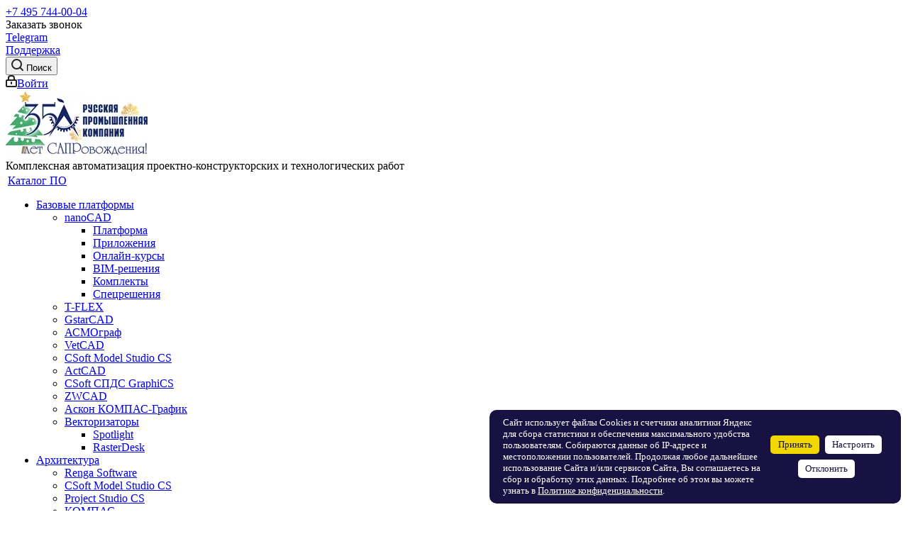

--- FILE ---
content_type: text/html; charset=UTF-8
request_url: https://cad.ru/company/news/184472/
body_size: 35312
content:
<!DOCTYPE html><html xmlns="http://www.w3.org/1999/xhtml" xml:lang="ru"
      lang="ru" ><head><title>Приглашаем посетить семинар «Взаимодействие Autodesk Revit MEP и MagiCAD Suite при проектировании инженерных систем зданий»</title><meta name="viewport" content="initial-scale=1.0, width=device-width" /><meta name="HandheldFriendly" content="true" /><meta name="yes" content="yes" /><meta name="apple-mobile-web-app-status-bar-style" content="black" /><meta name="SKYPE_TOOLBAR" content="SKYPE_TOOLBAR_PARSER_COMPATIBLE" /><meta http-equiv="Content-Type" content="text/html; charset=UTF-8" /><meta name="keywords" content="cad, cam, купить" /><meta name="description" content="Приглашаем посетить семинар «Взаимодействие Autodesk Revit MEP и MagiCAD Suite при проектировании инженерных систем зданий». Новости РУССКОЙ ПРОМЫШЛЕННОЙ КОМПАНИИ." /><script data-skip-moving="true">(function(w, d, n) {var cl = "bx-core";var ht = d.documentElement;var htc = ht ? ht.className : undefined;if (htc === undefined || htc.indexOf(cl) !== -1){return;}var ua = n.userAgent;if (/(iPad;)|(iPhone;)/i.test(ua)){cl += " bx-ios";}else if (/Windows/i.test(ua)){cl += ' bx-win';}else if (/Macintosh/i.test(ua)){cl += " bx-mac";}else if (/Linux/i.test(ua) && !/Android/i.test(ua)){cl += " bx-linux";}else if (/Android/i.test(ua)){cl += " bx-android";}cl += (/(ipad|iphone|android|mobile|touch)/i.test(ua) ? " bx-touch" : " bx-no-touch");cl += w.devicePixelRatio && w.devicePixelRatio >= 2? " bx-retina": " bx-no-retina";if (/AppleWebKit/.test(ua)){cl += " bx-chrome";}else if (/Opera/.test(ua)){cl += " bx-opera";}else if (/Firefox/.test(ua)){cl += " bx-firefox";}ht.className = htc ? htc + " " + cl : cl;})(window, document, navigator);</script><link href="/bitrix/js/ui/design-tokens/dist/ui.design-tokens.min.css?173917289623463"  rel="stylesheet" /><link href="/bitrix/js/ui/fonts/opensans/ui.font.opensans.min.css?16868268192320"  rel="stylesheet" /><link href="/bitrix/js/main/popup/dist/main.popup.bundle.min.css?175075851928056"  rel="stylesheet" /><link href="https://fonts.googleapis.com/css?family=Open+Sans:300italic,400italic,600italic,700italic,800italic,400,300,500,600,700,800&subset=latin,cyrillic-ext"  rel="stylesheet" /><link href="/bitrix/css/aspro.next/notice.min.css?16868268132906"  rel="stylesheet" /><link href="/bitrix/cache/css/cm/aspro_next_new/page_d3662e7f183cd8e13857238481c40d32/page_d3662e7f183cd8e13857238481c40d32_v1.css?176890134752977"  rel="stylesheet" /><link href="/bitrix/cache/css/cm/aspro_next_new/template_ff58c8d21b6c85ccfe8e6df64762d515/template_ff58c8d21b6c85ccfe8e6df64762d515_v1.css?17689013461059886"  data-template-style="true" rel="stylesheet" /><script type="extension/settings" data-extension="currency.currency-core">{"region":"ru"}</script><link rel="icon" href="/favicon.svg" type="image/svg" /><link rel="apple-touch-icon" sizes="180x180" href="/upload/dev2fun.imagecompress/webp/CNext/c5d/c5d8177fe63ad89f385428c7e4f33d5f.webp" /><style>html {--border-radius:8px;--theme-base-color:#0088cc;--theme-base-color-hue:200;--theme-base-color-saturation:100%;--theme-base-color-lightness:40%;--theme-base-opacity-color:#0088cc1a;--theme-more-color:#0088cc;--theme-more-color-hue:200;--theme-more-color-saturation:100%;--theme-more-color-lightness:40%;--theme-lightness-hover-diff:6%;}</style><link rel="alternate" type="application/rss+xml" title="rss" href="/company/news/rss/" /><meta property="og:description" content="Прекрасное сочетание возможностей проектирования и расчета этих программ повышает эффективность работы над проектами" /><meta property="og:image" content="https://cad.ru/upload/dev2fun.imagecompress/webp/CNext/5d1/5rgddx67a80tohn9s1h99nff9gb738lh.webp" /><link rel="image_src" href="https://cad.ru/upload/dev2fun.imagecompress/webp/CNext/5d1/5rgddx67a80tohn9s1h99nff9gb738lh.webp"  /><meta property="og:title" content="Приглашаем посетить семинар «Взаимодействие Autodesk Revit MEP и MagiCAD Suite при проектировании инженерных систем зданий»" /><meta property="og:type" content="website" /><meta property="og:url" content="https://cad.ru/company/news/184472/" /></head><body
    class="fill_bg_n"
    id="main">    														<div id="ajax_basket"></div><div
    class="wrapper1  header_bgcolored catalog_page basket_fly fly2 basket_fill_DARK side_LEFT catalog_icons_N banner_auto  mheader-vcustom header-vcustom regions_N fill_N footer-v1 front-vindex1 mfixed_N mfixed_view_always title-v3 with_phones ce_cmp with_lazy store_LIST_AMOUNT"><div
      class="header_wrap visible-lg visible-md title-v3"><header id="header"><div class="top-block top-block-v1"><div class="maxwidth-theme"><div class="wrapp_block"><div class="row"><div class="top-block-item col-md-4"><div class="phone-block"><div class="inline-block"><div class="zphone phone"><i class="svg svg-phone"></i><a class="" rel="nofollow" href="tel:+74957440004">+7 495 744-00-04</a></div></div><div class="inline-block"><span class="callback-block animate-load twosmallfont colored" data-event="jqm" data-param-form_id="CALLBACK" data-name="callback">Заказать звонок</span></div><div class="inline-block"><a href="https://t.me/cad_ru_bot" target="_blank" rel="nofollow"><i class="fa fa-telegram"></i> Telegram</a></div></div></div><div class="top-block-item pull-left visible-lg"></div><div class="top-block-item pull-right show-fixed top-ctrl"><div class="personal top twosmallfont"><a href="/support/"><i class="fa fa-wrench"></i> <span class="dark-color">Поддержка</span></a></div></div><div class="top-block-item pull-right show-fixed top-ctrl"><button class="top-btn inline-search-show twosmallfont"><i class="svg inline  svg-inline-search" aria-hidden="true" ><svg xmlns="http://www.w3.org/2000/svg" width="17" height="17" viewBox="0 0 17 17"><defs><style>
      .sscls-1 {
        fill: #222;
        fill-rule: evenodd;
      }
    </style></defs><path class="sscls-1" d="M7.5,0A7.5,7.5,0,1,1,0,7.5,7.5,7.5,0,0,1,7.5,0Zm0,2A5.5,5.5,0,1,1,2,7.5,5.5,5.5,0,0,1,7.5,2Z"/><path class="sscls-1" d="M13.417,12.035l3.3,3.3a0.978,0.978,0,1,1-1.382,1.382l-3.3-3.3A0.978,0.978,0,0,1,13.417,12.035Z"/></svg></i>						<span class="dark-color">Поиск</span></button></div><div class="top-block-item pull-right show-fixed top-ctrl"><div class="personal_wrap"><div class="personal top login twosmallfont">							<a rel="nofollow" title="Мой кабинет" class="personal-link dark-color animate-load" data-event="jqm" data-param-type="auth" data-param-backurl="/company/news/184472/" data-name="auth" href="/personal/"><i class="svg inline  svg-inline-cabinet" aria-hidden="true" title="Мой кабинет"><svg xmlns="http://www.w3.org/2000/svg" width="16" height="17" viewBox="0 0 16 17"><defs><style>
      .loccls-1 {
        fill: #222;
        fill-rule: evenodd;
      }
    </style></defs><path class="loccls-1" d="M14,17H2a2,2,0,0,1-2-2V8A2,2,0,0,1,2,6H3V4A4,4,0,0,1,7,0H9a4,4,0,0,1,4,4V6h1a2,2,0,0,1,2,2v7A2,2,0,0,1,14,17ZM11,4A2,2,0,0,0,9,2H7A2,2,0,0,0,5,4V6h6V4Zm3,4H2v7H14V8ZM8,9a1,1,0,0,1,1,1v2a1,1,0,0,1-2,0V10A1,1,0,0,1,8,9Z"/></svg></i><span class="wrap"><span class="name">Войти</span></span></a>																</div></div></div></div></div></div></div><div class="header-wrapper topmenu-LIGHT"><div class="wrapper_inner"><div class="logo_and_menu-row"><div class="logo-row row"><div class="logo-block col-md-2 col-sm-3"><div class="logo"><a href="/"><img src="/upload/dev2fun.imagecompress/webp/CNext/5d1/5rgddx67a80tohn9s1h99nff9gb738lh.webp" alt="АО Русская Промышленная Компания" title="АО Русская Промышленная Компания" data-src="" /></a>					</div></div><div class="col-md-2 hidden-sm hidden-xs"><div class="top-description">
						Комплексная автоматизация проектно-конструкторских и технологических работ					</div></div><div class="col-md-8 menu-row"><div class="nav-main-collapse collapse in"><div class="menu-only"><nav class="mega-menu sliced"><div class="table-menu"><table><tr><td class="menu-item unvisible dropdown   "><div class="wrap"><a class="dropdown-toggle" href="/programmnoe_obespechenie/"><div>
									Каталог ПО									<div class="line-wrapper"><span class="line"></span></div></div></a><span class="tail"></span><ul class="dropdown-menu"><li class="dropdown-submenu  has_img"><a href="/programmnoe_obespechenie/bazovye_platformy/" title="Базовые платформы"><span class="name">Базовые платформы</span><span class="arrow"><i></i></span></a><ul class="dropdown-menu toggle_menu"><li class="menu-item  dropdown-submenu "><a href="/programmnoe_obespechenie/bazovye_platformy/nanoCAD/" title="nanoCAD"><span class="name">nanoCAD</span></a><ul class="dropdown-menu"><li class="menu-item "><a href="/programmnoe_obespechenie/bazovye_platformy/nanoCAD/platforma/" title="Платформа"><span class="name">Платформа</span></a></li><li class="menu-item "><a href="/programmnoe_obespechenie/bazovye_platformy/nanoCAD/prilozheniya/" title="Приложения"><span class="name">Приложения</span></a></li><li class="menu-item "><a href="/programmnoe_obespechenie/bazovye_platformy/nanoCAD/onlayn_kursy/" title="Онлайн-курсы"><span class="name">Онлайн-курсы</span></a></li><li class="menu-item "><a href="/programmnoe_obespechenie/bazovye_platformy/nanoCAD/bim_resheniya/" title="BIM-решения"><span class="name">BIM-решения</span></a></li><li class="menu-item "><a href="/programmnoe_obespechenie/bazovye_platformy/nanoCAD/komplekty/" title="Комплекты"><span class="name">Комплекты</span></a></li><li class="menu-item "><a href="/programmnoe_obespechenie/bazovye_platformy/nanoCAD/spetsresheniya/" title="Спецрешения"><span class="name">Спецрешения</span></a></li></ul></li><li class="menu-item   "><a href="/programmnoe_obespechenie/bazovye_platformy/t_flex/" title="T-FLEX"><span class="name">T-FLEX</span></a></li><li class="menu-item   "><a href="/programmnoe_obespechenie/bazovye_platformy/gstarcad/" title="GstarCAD"><span class="name">GstarCAD</span></a></li><li class="menu-item   "><a href="/programmnoe_obespechenie/bazovye_platformy/asmograf/" title="АСМОграф"><span class="name">АСМОграф</span></a></li><li class="menu-item   "><a href="/programmnoe_obespechenie/bazovye_platformy/vetcad/" title="VetCAD"><span class="name">VetCAD</span></a></li><li class="menu-item   "><a href="/programmnoe_obespechenie/bazovye_platformy/csoft_model_studio_cs_3/" title="CSoft Model Studio CS"><span class="name">CSoft Model Studio CS</span></a></li><li class="menu-item   "><a href="/programmnoe_obespechenie/bazovye_platformy/actcad/" title="ActCAD"><span class="name">ActCAD</span></a></li><li class="menu-item   "><a href="/programmnoe_obespechenie/bazovye_platformy/csoft_spds_graphics/" title="CSoft СПДС GraphiCS"><span class="name">CSoft СПДС GraphiCS</span></a></li><li class="menu-item   "><a href="/programmnoe_obespechenie/bazovye_platformy/zwcad/" title="ZWCAD"><span class="name">ZWCAD</span></a></li><li class="menu-item   "><a href="/programmnoe_obespechenie/bazovye_platformy/askon_kompas_grafik_/" title="Аскон КОМПАС-График "><span class="name">Аскон КОМПАС-График </span></a></li><li class="menu-item collapsed dropdown-submenu "><a href="/programmnoe_obespechenie/bazovye_platformy/vektorizatory/" title="Векторизаторы"><span class="name">Векторизаторы</span></a><ul class="dropdown-menu"><li class="menu-item "><a href="/programmnoe_obespechenie/bazovye_platformy/vektorizatory/spotlight/" title="Spotlight"><span class="name">Spotlight</span></a></li><li class="menu-item "><a href="/programmnoe_obespechenie/bazovye_platformy/vektorizatory/rasterdesk/" title="RasterDesk"><span class="name">RasterDesk</span></a></li></ul></li></ul></li><li class="dropdown-submenu  has_img"><a href="/programmnoe_obespechenie/arkhitektura/" title="Архитектура"><span class="name">Архитектура</span><span class="arrow"><i></i></span></a><ul class="dropdown-menu toggle_menu"><li class="menu-item   "><a href="/programmnoe_obespechenie/arkhitektura/renga_software/" title="Renga Software"><span class="name">Renga Software</span></a></li><li class="menu-item   "><a href="/programmnoe_obespechenie/arkhitektura/csoft_model_studio_cs_4/" title="CSoft Model Studio CS"><span class="name">CSoft Model Studio CS</span></a></li><li class="menu-item   "><a href="/programmnoe_obespechenie/arkhitektura/project_studio_cs/" title="Project Studio CS"><span class="name">Project Studio CS</span></a></li><li class="menu-item   "><a href="/programmnoe_obespechenie/arkhitektura/kompas/" title="КОМПАС"><span class="name">КОМПАС</span></a></li></ul></li><li class="dropdown-submenu  has_img"><a href="/programmnoe_obespechenie/konstruirovanie_i_raschety/" title="Конструирование и расчеты"><span class="name">Конструирование и расчеты</span><span class="arrow"><i></i></span></a><ul class="dropdown-menu toggle_menu"><li class="menu-item   "><a href="/programmnoe_obespechenie/konstruirovanie_i_raschety/teploov/" title="TEPLOOV"><span class="name">TEPLOOV</span></a></li><li class="menu-item   "><a href="/programmnoe_obespechenie/konstruirovanie_i_raschety/fok_kompleks/" title="ФОК Комплекс"><span class="name">ФОК Комплекс</span></a></li><li class="menu-item   "><a href="/programmnoe_obespechenie/konstruirovanie_i_raschety/lira_soft/" title="ЛИРА софт"><span class="name">ЛИРА софт</span></a></li><li class="menu-item   "><a href="/programmnoe_obespechenie/konstruirovanie_i_raschety/titan/" title="TITAN"><span class="name">TITAN</span></a></li><li class="menu-item   "><a href="/programmnoe_obespechenie/konstruirovanie_i_raschety/ntts_apm/" title="НТЦ АПМ"><span class="name">НТЦ АПМ</span></a></li><li class="menu-item   "><a href="/programmnoe_obespechenie/konstruirovanie_i_raschety/lira_sapr/" title="ЛИРА САПР"><span class="name">ЛИРА САПР</span></a></li><li class="menu-item   "><a href="/programmnoe_obespechenie/konstruirovanie_i_raschety/project_studio_cs_1/" title="Project Studio CS"><span class="name">Project Studio CS</span></a></li><li class="menu-item   "><a href="/programmnoe_obespechenie/konstruirovanie_i_raschety/scad/" title="SCAD"><span class="name">SCAD</span></a></li><li class="menu-item  dropdown-submenu "><a href="/programmnoe_obespechenie/konstruirovanie_i_raschety/spds/" title="СПДС"><span class="name">СПДС</span></a><ul class="dropdown-menu"><li class="menu-item "><a href="/programmnoe_obespechenie/konstruirovanie_i_raschety/spds/sisoft_spds/" title="Сисофт СПДС"><span class="name">Сисофт СПДС</span></a></li></ul></li><li class="menu-item   "><a href="/programmnoe_obespechenie/konstruirovanie_i_raschety/sitis_pirotek_/" title="СИТИС ПироТек "><span class="name">СИТИС ПироТек </span></a></li><li class="menu-item collapsed  "><a href="/programmnoe_obespechenie/konstruirovanie_i_raschety/sitis_solyaris_/" title="СИТИС Солярис "><span class="name">СИТИС Солярис </span></a></li><li class="menu-item collapsed  "><a href="/programmnoe_obespechenie/konstruirovanie_i_raschety/psp_stroyekspertiza/" title="ПСП Стройэкспертиза"><span class="name">ПСП Стройэкспертиза</span></a></li><li class="menu-item collapsed  "><a href="/programmnoe_obespechenie/konstruirovanie_i_raschety/saproton_normcad/" title="САПРОТОН NormCAD"><span class="name">САПРОТОН NormCAD</span></a></li><li class="menu-item collapsed  "><a href="/programmnoe_obespechenie/konstruirovanie_i_raschety/inzh_ru/" title="Инж-РУ"><span class="name">Инж-РУ</span></a></li><li class="menu-item collapsed  "><a href="/programmnoe_obespechenie/konstruirovanie_i_raschety/evrosoft_starkon/" title="Еврософт СТАРКОН"><span class="name">Еврософт СТАРКОН</span></a></li><li class="menu-item collapsed  "><a href="/programmnoe_obespechenie/konstruirovanie_i_raschety/gektor_5d_smeta/" title="Гектор 5D Смета"><span class="name">Гектор 5D Смета</span></a></li><li class="menu-item collapsed  "><a href="/programmnoe_obespechenie/konstruirovanie_i_raschety/malinin_soft/" title="Malinin soft"><span class="name">Malinin soft</span></a></li></ul></li><li class="dropdown-submenu  has_img"><a href="/programmnoe_obespechenie/inzhenernye_seti/" title="Инженерные сети"><span class="name">Инженерные сети</span><span class="arrow"><i></i></span></a><ul class="dropdown-menu toggle_menu"><li class="menu-item   "><a href="/programmnoe_obespechenie/inzhenernye_seti/csoft_model_studio_cs_1/" title="CSoft Model Studio CS"><span class="name">CSoft Model Studio CS</span></a></li><li class="menu-item   "><a href="/programmnoe_obespechenie/inzhenernye_seti/ps_profil/" title="ПС ПРОФИЛЬ"><span class="name">ПС ПРОФИЛЬ</span></a></li></ul></li><li class="dropdown-submenu  has_img"><a href="/programmnoe_obespechenie/infrastruktura_izyskaniya_genplan_transport/" title="Инфраструктура: изыскания, генплан, транспорт"><span class="name">Инфраструктура: изыскания, генплан, транспорт</span><span class="arrow"><i></i></span></a><ul class="dropdown-menu toggle_menu"><li class="menu-item   "><a href="/programmnoe_obespechenie/infrastruktura_izyskaniya_genplan_transport/enggeo/" title="EngGeo"><span class="name">EngGeo</span></a></li><li class="menu-item   "><a href="/programmnoe_obespechenie/infrastruktura_izyskaniya_genplan_transport/csoft_geonics/" title="CSoft GeoniCS"><span class="name">CSoft GeoniCS</span></a></li><li class="menu-item   "><a href="/programmnoe_obespechenie/infrastruktura_izyskaniya_genplan_transport/csoft_model_studio_cs_5/" title="CSoft Model Studio CS"><span class="name">CSoft Model Studio CS</span></a></li><li class="menu-item   "><a href="/programmnoe_obespechenie/infrastruktura_izyskaniya_genplan_transport/topomatik_robur/" title="Топоматик Robur"><span class="name">Топоматик Robur</span></a></li><li class="menu-item   "><a href="/programmnoe_obespechenie/infrastruktura_izyskaniya_genplan_transport/indorcad/" title="IndorCAD"><span class="name">IndorCAD</span></a></li><li class="menu-item   "><a href="/programmnoe_obespechenie/infrastruktura_izyskaniya_genplan_transport/kredo/" title="Кредо"><span class="name">Кредо</span></a></li><li class="menu-item  dropdown-submenu "><a href="/programmnoe_obespechenie/infrastruktura_izyskaniya_genplan_transport/3d_skanirovanie_i_zakhvat_realnosti/" title="3D-сканирование и захват реальности"><span class="name">3D-сканирование и захват реальности</span></a><ul class="dropdown-menu"><li class="menu-item "><a href="/programmnoe_obespechenie/infrastruktura_izyskaniya_genplan_transport/3d_skanirovanie_i_zakhvat_realnosti/greenvalley_lidar_360/" title="GreenValley LiDAR 360"><span class="name">GreenValley LiDAR 360</span></a></li><li class="menu-item "><a href="/programmnoe_obespechenie/infrastruktura_izyskaniya_genplan_transport/3d_skanirovanie_i_zakhvat_realnosti/nanocad_oblaka_tochek/" title="nanoCAD Облака точек"><span class="name">nanoCAD Облака точек</span></a></li><li class="menu-item "><a href="/programmnoe_obespechenie/infrastruktura_izyskaniya_genplan_transport/3d_skanirovanie_i_zakhvat_realnosti/csoft_reclouds/" title="CSoft ReClouds"><span class="name">CSoft ReClouds</span></a></li></ul></li></ul></li><li class="dropdown-submenu  "><a href="/programmnoe_obespechenie/gis/" title="ГИС"><span class="name">ГИС</span><span class="arrow"><i></i></span></a><ul class="dropdown-menu toggle_menu"><li class="menu-item   "><a href="/programmnoe_obespechenie/gis/zulu/" title="Zulu"><span class="name">Zulu</span></a></li><li class="menu-item   "><a href="/programmnoe_obespechenie/gis/aksioma/" title="Аксиома"><span class="name">Аксиома</span></a></li></ul></li><li class="dropdown-submenu  has_img"><a href="/programmnoe_obespechenie/dizayn_i_vizualizatsiya/" title="Дизайн и визуализация"><span class="name">Дизайн и визуализация</span><span class="arrow"><i></i></span></a><ul class="dropdown-menu toggle_menu"><li class="menu-item   "><a href="/programmnoe_obespechenie/dizayn_i_vizualizatsiya/movavika/" title="Мовавика"><span class="name">Мовавика</span></a></li><li class="menu-item   "><a href="/programmnoe_obespechenie/dizayn_i_vizualizatsiya/dimension_5/" title="Dimension 5"><span class="name">Dimension 5</span></a></li><li class="menu-item   "><a href="/programmnoe_obespechenie/dizayn_i_vizualizatsiya/alivecolors/" title="AliveColors"><span class="name">AliveColors</span></a></li><li class="menu-item   "><a href="/programmnoe_obespechenie/dizayn_i_vizualizatsiya/planoplan/" title="ПЛАНОПЛАН"><span class="name">ПЛАНОПЛАН</span></a></li><li class="menu-item   "><a href="/programmnoe_obespechenie/dizayn_i_vizualizatsiya/t_flex_1/" title="T-FLEX"><span class="name">T-FLEX</span></a></li></ul></li><li class="dropdown-submenu  has_img"><a href="/programmnoe_obespechenie/mashinostroenie/" title="Машиностроение"><span class="name">Машиностроение</span><span class="arrow"><i></i></span></a><ul class="dropdown-menu toggle_menu"><li class="menu-item   "><a href="/programmnoe_obespechenie/mashinostroenie/kompas_1/" title="КОМПАС"><span class="name">КОМПАС</span></a></li><li class="menu-item   "><a href="/programmnoe_obespechenie/mashinostroenie/t_flex_2/" title="T-FLEX"><span class="name">T-FLEX</span></a></li><li class="menu-item  dropdown-submenu "><a href="/programmnoe_obespechenie/mashinostroenie/raschetnye_sistemy/" title="Расчетные системы"><span class="name">Расчетные системы</span></a><ul class="dropdown-menu"><li class="menu-item "><a href="/programmnoe_obespechenie/mashinostroenie/raschetnye_sistemy/fidesys/" title="Fidesys"><span class="name">Fidesys</span></a></li><li class="menu-item "><a href="/programmnoe_obespechenie/mashinostroenie/raschetnye_sistemy/ntts_apm_1/" title="НТЦ АПМ"><span class="name">НТЦ АПМ</span></a></li><li class="menu-item "><a href="/programmnoe_obespechenie/mashinostroenie/raschetnye_sistemy/t_flex_3/" title="T-FLEX"><span class="name">T-FLEX</span></a></li></ul></li><li class="menu-item   "><a href="/programmnoe_obespechenie/mashinostroenie/csoft_mechanics/" title="CSoft MechaniCS"><span class="name">CSoft MechaniCS</span></a></li></ul></li><li class="dropdown-submenu  "><a href="/programmnoe_obespechenie/cam_sistemy/" title="CAM системы"><span class="name">CAM системы</span><span class="arrow"><i></i></span></a><ul class="dropdown-menu toggle_menu"><li class="menu-item   "><a href="/programmnoe_obespechenie/cam_sistemy/metalix/" title="METALIX"><span class="name">METALIX</span></a></li><li class="menu-item   "><a href="/programmnoe_obespechenie/cam_sistemy/sprut_tekhnologiya/" title="СПРУТ-Технология"><span class="name">СПРУТ-Технология</span></a></li><li class="menu-item   "><a href="/programmnoe_obespechenie/cam_sistemy/t_flex_5/" title="T-FLEX"><span class="name">T-FLEX</span></a></li><li class="menu-item  dropdown-submenu "><a href="/programmnoe_obespechenie/cam_sistemy/edgecam/" title="EDGECAM"><span class="name">EDGECAM</span></a><ul class="dropdown-menu"><li class="menu-item "><a href="/programmnoe_obespechenie/cam_sistemy/edgecam/frezernaya_obrabotka/" title="Фрезерная обработка"><span class="name">Фрезерная обработка</span></a></li><li class="menu-item "><a href="/programmnoe_obespechenie/cam_sistemy/edgecam/tokarnaya_obrabotka/" title="Токарная обработка"><span class="name">Токарная обработка</span></a></li><li class="menu-item "><a href="/programmnoe_obespechenie/cam_sistemy/edgecam/tokarnaya_i_frezernaya_obrabotka/" title="Токарная и фрезерная обработка"><span class="name">Токарная и фрезерная обработка</span></a></li><li class="menu-item "><a href="/programmnoe_obespechenie/cam_sistemy/edgecam/spetsializirovannoe_po/" title="Специализированное ПО"><span class="name">Специализированное ПО</span></a></li><li class="menu-item "><a href="/programmnoe_obespechenie/cam_sistemy/edgecam/moduli/" title="Модули"><span class="name">Модули</span></a></li><li class="menu-item "><a href="/programmnoe_obespechenie/cam_sistemy/edgecam/edgecam_inspect/" title="EDGECAM Inspect"><span class="name">EDGECAM Inspect</span></a></li><li class="menu-item "><a href="/programmnoe_obespechenie/cam_sistemy/edgecam/edgecam_designer/" title="EDGECAM Designer"><span class="name">EDGECAM Designer</span></a></li><li class="menu-item "><a href="/programmnoe_obespechenie/cam_sistemy/edgecam/edgecam_edu/" title="EDGECAM EDU"><span class="name">EDGECAM EDU</span></a></li></ul></li><li class="menu-item  dropdown-submenu "><a href="/programmnoe_obespechenie/cam_sistemy/alphacam/" title="ALPHACAM"><span class="name">ALPHACAM</span></a><ul class="dropdown-menu"><li class="menu-item "><a href="/programmnoe_obespechenie/cam_sistemy/alphacam/obrabotka_dereva_plastika_tsvetnykh_metallov/" title="Обработка дерева, пластика, цветных металлов"><span class="name">Обработка дерева, пластика, цветных металлов</span></a></li><li class="menu-item "><a href="/programmnoe_obespechenie/cam_sistemy/alphacam/obrabotka_kamnya/" title="Обработка камня"><span class="name">Обработка камня</span></a></li><li class="menu-item "><a href="/programmnoe_obespechenie/cam_sistemy/alphacam/obrabotka_stali_chuguna/" title="Обработка стали, чугуна"><span class="name">Обработка стали, чугуна</span></a></li><li class="menu-item "><a href="/programmnoe_obespechenie/cam_sistemy/alphacam/spetsializirovannoe_po_1/" title="Специализированное ПО"><span class="name">Специализированное ПО</span></a></li></ul></li></ul></li><li class="dropdown-submenu  "><a href="/programmnoe_obespechenie/tekhnologicheskoe_proektirovanie_i_raschety/" title="Технологическое проектирование и расчеты"><span class="name">Технологическое проектирование и расчеты</span><span class="arrow"><i></i></span></a><ul class="dropdown-menu toggle_menu"><li class="menu-item   "><a href="/programmnoe_obespechenie/tekhnologicheskoe_proektirovanie_i_raschety/tekhnosoft/" title="Технософт"><span class="name">Технософт</span></a></li><li class="menu-item   "><a href="/programmnoe_obespechenie/tekhnologicheskoe_proektirovanie_i_raschety/csoft_model_studio_cs_2/" title="CSoft Model Studio CS"><span class="name">CSoft Model Studio CS</span></a></li><li class="menu-item   "><a href="/programmnoe_obespechenie/tekhnologicheskoe_proektirovanie_i_raschety/kompleks_truboprovod/" title="Комплекс Трубопровод"><span class="name">Комплекс Трубопровод</span></a></li><li class="menu-item   "><a href="/programmnoe_obespechenie/tekhnologicheskoe_proektirovanie_i_raschety/moduli_integratsii/" title="Модули интеграции"><span class="name">Модули интеграции</span></a></li><li class="menu-item   "><a href="/programmnoe_obespechenie/tekhnologicheskoe_proektirovanie_i_raschety/ntp_truboprovod/" title="НТП ТРУБОПРОВОД"><span class="name">НТП ТРУБОПРОВОД</span></a></li><li class="menu-item   "><a href="/programmnoe_obespechenie/tekhnologicheskoe_proektirovanie_i_raschety/csoft_automatics/" title="CSoft AutomatiCS"><span class="name">CSoft AutomatiCS</span></a></li></ul></li><li class="dropdown-submenu  has_img"><a href="/programmnoe_obespechenie/sistemy_upravleniya_proektnymi_dannymi/" title="Системы управления проектными данными"><span class="name">Системы управления проектными данными</span><span class="arrow"><i></i></span></a><ul class="dropdown-menu toggle_menu"><li class="menu-item  dropdown-submenu "><a href="/programmnoe_obespechenie/sistemy_upravleniya_proektnymi_dannymi/vitro_cad/" title="Vitro-CAD"><span class="name">Vitro-CAD</span></a><ul class="dropdown-menu"><li class="menu-item "><a href="/programmnoe_obespechenie/sistemy_upravleniya_proektnymi_dannymi/vitro_cad/servernye/" title="Серверные"><span class="name">Серверные</span></a></li><li class="menu-item "><a href="/programmnoe_obespechenie/sistemy_upravleniya_proektnymi_dannymi/vitro_cad/oblachnye/" title="Облачные"><span class="name">Облачные</span></a></li></ul></li><li class="menu-item   "><a href="/programmnoe_obespechenie/sistemy_upravleniya_proektnymi_dannymi/g_tech/" title="G-Tech"><span class="name">G-Tech</span></a></li><li class="menu-item   "><a href="/programmnoe_obespechenie/sistemy_upravleniya_proektnymi_dannymi/pilot/" title="Pilot"><span class="name">Pilot</span></a></li><li class="menu-item   "><a href="/programmnoe_obespechenie/sistemy_upravleniya_proektnymi_dannymi/larix/" title="Larix"><span class="name">Larix</span></a></li><li class="menu-item   "><a href="/programmnoe_obespechenie/sistemy_upravleniya_proektnymi_dannymi/nanosoft_tdms/" title="Нанософт TDMS"><span class="name">Нанософт TDMS</span></a></li><li class="menu-item   "><a href="/programmnoe_obespechenie/sistemy_upravleniya_proektnymi_dannymi/sitis/" title="СИТИС"><span class="name">СИТИС</span></a></li><li class="menu-item   "><a href="/programmnoe_obespechenie/sistemy_upravleniya_proektnymi_dannymi/nanosoft_ns_project/" title="Нанософт NS Project"><span class="name">Нанософт NS Project</span></a></li><li class="menu-item   "><a href="/programmnoe_obespechenie/sistemy_upravleniya_proektnymi_dannymi/cadlib/" title="CADLib"><span class="name">CADLib</span></a></li><li class="menu-item   "><a href="/programmnoe_obespechenie/sistemy_upravleniya_proektnymi_dannymi/csoft_tdms/" title="CSoft TDMS"><span class="name">CSoft TDMS</span></a></li><li class="menu-item   "><a href="/programmnoe_obespechenie/sistemy_upravleniya_proektnymi_dannymi/csoft_technologics/" title="CSoft TechnologiCS"><span class="name">CSoft TechnologiCS</span></a></li><li class="menu-item collapsed  "><a href="/programmnoe_obespechenie/sistemy_upravleniya_proektnymi_dannymi/csoft_plantracer/" title="CSoft PlanTracer"><span class="name">CSoft PlanTracer</span></a></li><li class="menu-item collapsed  "><a href="/programmnoe_obespechenie/sistemy_upravleniya_proektnymi_dannymi/brownie_darkstream/" title="Brownie DarkStream"><span class="name">Brownie DarkStream</span></a></li></ul></li><li class="dropdown-submenu  "><a href="/programmnoe_obespechenie/elektrotekhnika_i_elektronika_1/" title="Электротехника и электроника"><span class="name">Электротехника и электроника</span><span class="arrow"><i></i></span></a><ul class="dropdown-menu toggle_menu"><li class="menu-item   "><a href="/programmnoe_obespechenie/elektrotekhnika_i_elektronika_1/csoft_model_studio_cs/" title="CSoft Model Studio CS"><span class="name">CSoft Model Studio CS</span></a></li><li class="menu-item   "><a href="/programmnoe_obespechenie/elektrotekhnika_i_elektronika_1/rpk_winelso/" title="РПК WinELSO"><span class="name">РПК WinELSO</span></a></li><li class="menu-item   "><a href="/programmnoe_obespechenie/elektrotekhnika_i_elektronika_1/sapr_delta_design/" title="САПР Delta Design"><span class="name">САПР Delta Design</span></a></li><li class="menu-item   "><a href="/programmnoe_obespechenie/elektrotekhnika_i_elektronika_1/t_flex_4/" title="T-FLEX"><span class="name">T-FLEX</span></a></li><li class="menu-item   "><a href="/programmnoe_obespechenie/elektrotekhnika_i_elektronika_1/csoft_electrics/" title="CSoft ElectriCS"><span class="name">CSoft ElectriCS</span></a></li><li class="menu-item   "><a href="/programmnoe_obespechenie/elektrotekhnika_i_elektronika_1/csoft_energycs/" title="CSoft EnergyCS"><span class="name">CSoft EnergyCS</span></a></li><li class="menu-item   "><a href="/programmnoe_obespechenie/elektrotekhnika_i_elektronika_1/kompas_2/" title="КОМПАС"><span class="name">КОМПАС</span></a></li></ul></li><li class="dropdown-submenu  "><a href="/programmnoe_obespechenie/informatsionnye_sistemy/" title="Информационные системы"><span class="name">Информационные системы</span><span class="arrow"><i></i></span></a><ul class="dropdown-menu toggle_menu"><li class="menu-item   "><a href="/programmnoe_obespechenie/informatsionnye_sistemy/sprut_tekhnologiya_1/" title="СПРУТ-Технология"><span class="name">СПРУТ-Технология</span></a></li><li class="menu-item   "><a href="/programmnoe_obespechenie/informatsionnye_sistemy/nanosoft_normacs/" title="Нанософт NormaCS"><span class="name">Нанософт NormaCS</span></a></li></ul></li><li class="dropdown-submenu  "><a href="/programmnoe_obespechenie/ofisnye_prilozheniya/" title="Офисные приложения"><span class="name">Офисные приложения</span><span class="arrow"><i></i></span></a><ul class="dropdown-menu toggle_menu"><li class="menu-item   "><a href="/programmnoe_obespechenie/ofisnye_prilozheniya/content_ai_ex_abbyy/" title="CONTENT AI"><span class="name">CONTENT AI</span></a></li><li class="menu-item   "><a href="/programmnoe_obespechenie/ofisnye_prilozheniya/spider_project_team/" title="Spider Project Team"><span class="name">Spider Project Team</span></a></li><li class="menu-item   "><a href="/programmnoe_obespechenie/ofisnye_prilozheniya/videokonferentsii/" title="Видеоконференции"><span class="name">Видеоконференции</span></a></li><li class="menu-item   "><a href="/programmnoe_obespechenie/ofisnye_prilozheniya/moyofis/" title="МойОфис"><span class="name">МойОфис</span></a></li><li class="menu-item   "><a href="/programmnoe_obespechenie/ofisnye_prilozheniya/avtograf/" title="Автограф"><span class="name">Автограф</span></a></li><li class="menu-item   "><a href="/programmnoe_obespechenie/ofisnye_prilozheniya/pdf_redaktor/" title="PDF редактор"><span class="name">PDF редактор</span></a></li><li class="menu-item   "><a href="/programmnoe_obespechenie/ofisnye_prilozheniya/p7/" title="P7"><span class="name">P7</span></a></li></ul></li><li class="dropdown-submenu  "><a href="/programmnoe_obespechenie/sistemnye_prilozheniya/" title="Системные приложения"><span class="name">Системные приложения</span><span class="arrow"><i></i></span></a><ul class="dropdown-menu toggle_menu"><li class="menu-item   "><a href="/programmnoe_obespechenie/sistemnye_prilozheniya/astra_linux/" title="Astra Linux"><span class="name">Astra Linux</span></a></li></ul></li><li class="dropdown-submenu  "><a href="/programmnoe_obespechenie/antivirusy/" title="Антивирусы"><span class="name">Антивирусы</span><span class="arrow"><i></i></span></a><ul class="dropdown-menu toggle_menu"><li class="menu-item  dropdown-submenu "><a href="/programmnoe_obespechenie/antivirusy/kaspersky_lab/" title="Kaspersky Lab"><span class="name">Kaspersky Lab</span></a><ul class="dropdown-menu"><li class="menu-item "><a href="/programmnoe_obespechenie/antivirusy/kaspersky_lab/dlya_doma/" title="Для дома"><span class="name">Для дома</span></a></li><li class="menu-item "><a href="/programmnoe_obespechenie/antivirusy/kaspersky_lab/dlya_biznesa/" title="Для бизнеса"><span class="name">Для бизнеса</span></a></li></ul></li><li class="menu-item   "><a href="/programmnoe_obespechenie/antivirusy/dr_web/" title="Dr.Web"><span class="name">Dr.Web</span></a></li></ul></li></ul></div></td><td class="menu-item unvisible dropdown   "><div class="wrap"><a class="dropdown-toggle" href="/oborudovanie/"><div>
									Оборудование									<div class="line-wrapper"><span class="line"></span></div></div></a><span class="tail"></span><ul class="dropdown-menu"><li class="dropdown-submenu  has_img"><a href="/oborudovanie/shirokoformatnye_skanery/" title="Широкоформатные сканеры"><span class="name">Широкоформатные сканеры</span><span class="arrow"><i></i></span></a><ul class="dropdown-menu toggle_menu"><li class="menu-item   "><a href="/oborudovanie/shirokoformatnye_skanery/smartlf_sgi/" title="SmartLF SGi"><span class="name">SmartLF SGi</span></a></li><li class="menu-item   "><a href="/oborudovanie/shirokoformatnye_skanery/smartlf_scan/" title="SmartLF Scan!"><span class="name">SmartLF Scan!</span></a></li><li class="menu-item   "><a href="/oborudovanie/shirokoformatnye_skanery/smartlf_sci/" title="SmartLF SCi"><span class="name">SmartLF SCi</span></a></li></ul></li><li class="dropdown-submenu  has_img"><a href="/oborudovanie/aksessuary_i_obsluzhivanie_skanerov/" title="Аксессуары и обслуживание сканеров"><span class="name">Аксессуары и обслуживание сканеров</span><span class="arrow"><i></i></span></a><ul class="dropdown-menu toggle_menu"><li class="menu-item   "><a href="/oborudovanie/aksessuary_i_obsluzhivanie_skanerov/dopolnitelnoe_oborudovanie_k_skaneram_colortrac_scanner_accessories/" title="Дополнительное оборудование к сканерам Colortrac"><span class="name">Дополнительное оборудование к сканерам Colortrac</span></a></li><li class="menu-item   "><a href="/oborudovanie/aksessuary_i_obsluzhivanie_skanerov/zashchitnye_pakety_protective_document_wallets/" title="Защитные пакеты"><span class="name">Защитные пакеты</span></a></li><li class="menu-item   "><a href="/oborudovanie/aksessuary_i_obsluzhivanie_skanerov/programmnoe_obespechenie_colortrac_smartworks_pro_/" title="Программное обеспечение"><span class="name">Программное обеспечение</span></a></li><li class="menu-item   "><a href="/oborudovanie/aksessuary_i_obsluzhivanie_skanerov/apgreyd_skanerov_colortrac/" title="Апгрейд сканеров"><span class="name">Апгрейд сканеров</span></a></li></ul></li></ul></div></td><td class="menu-item unvisible dropdown   "><div class="wrap"><a class="dropdown-toggle" href="/obuchenie/"><div>
									Обучение									<div class="line-wrapper"><span class="line"></span></div></div></a><span class="tail"></span><ul class="dropdown-menu"><li class="  "><a href="/obuchenie/raspisanie/" title="Расписание"><span class="name">Расписание</span></a></li><li class="dropdown-submenu  has_img"><a href="/obuchenie/sapr_dlya_arkhitektury_i_stroitelstva/" title="САПР для Архитектуры и Строительства"><span class="name">САПР для Архитектуры и Строительства</span><span class="arrow"><i></i></span></a><ul class="dropdown-menu toggle_menu"><li class="menu-item   "><a href="/obuchenie/sapr_dlya_arkhitektury_i_stroitelstva/administrirovanie/" title="Администрирование"><span class="name">Администрирование</span></a></li><li class="menu-item   "><a href="/obuchenie/sapr_dlya_arkhitektury_i_stroitelstva/izyskaniya_genplan_lineynye_sooruzheniya/" title="Изыскания, генплан, линейные сооружения"><span class="name">Изыскания, генплан, линейные сооружения</span></a></li><li class="menu-item   "><a href="/obuchenie/sapr_dlya_arkhitektury_i_stroitelstva/arkhitektura_1/" title="Архитектура"><span class="name">Архитектура</span></a></li><li class="menu-item   "><a href="/obuchenie/sapr_dlya_arkhitektury_i_stroitelstva/vnutrennie_inzhenernye_seti/" title="Внутренние инженерные сети"><span class="name">Внутренние инженерные сети</span></a></li><li class="menu-item   "><a href="/obuchenie/sapr_dlya_arkhitektury_i_stroitelstva/tekhnologicheskoe_proektirovanie/" title="Технологическое проектирование"><span class="name">Технологическое проектирование</span></a></li><li class="menu-item   "><a href="/obuchenie/sapr_dlya_arkhitektury_i_stroitelstva/stroitelnye_konstruktsii_i_raschety/" title="Строительные конструкции и расчеты"><span class="name">Строительные конструкции и расчеты</span></a></li><li class="menu-item   "><a href="/obuchenie/sapr_dlya_arkhitektury_i_stroitelstva/oblachnye_resheniya_autodesk_dlya_bim/" title="Облачные решения Autodesk для BIM"><span class="name">Облачные решения Autodesk для BIM</span></a></li></ul></li><li class="dropdown-submenu  has_img"><a href="/obuchenie/gis_i_upravleniya_infrastrukturoy/" title="ГИС и управления инфраструктурой"><span class="name">ГИС и управления инфраструктурой</span><span class="arrow"><i></i></span></a><ul class="dropdown-menu toggle_menu"><li class="menu-item   "><a href="/obuchenie/gis_i_upravleniya_infrastrukturoy/geoinformatsionnye_sistemy/" title="Геоинформационные системы"><span class="name">Геоинформационные системы</span></a></li></ul></li><li class="dropdown-submenu  has_img"><a href="/obuchenie/sapr_dlya_mashinostroeniya_i_promyshlennogo_proizvodstva/" title="САПР для Машиностроения и Промышленного производства"><span class="name">САПР для Машиностроения и Промышленного производства</span><span class="arrow"><i></i></span></a><ul class="dropdown-menu toggle_menu"><li class="menu-item   "><a href="/obuchenie/sapr_dlya_mashinostroeniya_i_promyshlennogo_proizvodstva/proektirovanie_detaley_i_sborochnykh_edinits_vypusk_dokumentatsii_po_gost/" title="Проектирование деталей и сборочных единиц, выпуск документации по ГОСТ"><span class="name">Проектирование деталей и сборочных единиц, выпуск документации по ГОСТ</span></a></li><li class="menu-item   "><a href="/obuchenie/sapr_dlya_mashinostroeniya_i_promyshlennogo_proizvodstva/sapr_tekhnologicheskikh_protsessov/" title="САПР технологических процессов"><span class="name">САПР технологических процессов</span></a></li><li class="menu-item   "><a href="/obuchenie/sapr_dlya_mashinostroeniya_i_promyshlennogo_proizvodstva/inzhenernye_raschety_i_modelirovanie_tekhnologicheskikh_protsessov/" title="Инженерные расчеты и моделирование технологических процессов"><span class="name">Инженерные расчеты и моделирование технологических процессов</span></a></li><li class="menu-item   "><a href="/obuchenie/sapr_dlya_mashinostroeniya_i_promyshlennogo_proizvodstva/elektrotekhnika_i_elektronika/" title="Электротехника и электроника"><span class="name">Электротехника и электроника</span></a></li></ul></li><li class="dropdown-submenu  has_img"><a href="/obuchenie/sapr_obshchego_naznacheniya/" title="САПР общего назначения"><span class="name">САПР общего назначения</span><span class="arrow"><i></i></span></a><ul class="dropdown-menu toggle_menu"><li class="menu-item   "><a href="/obuchenie/sapr_obshchego_naznacheniya/bazovyy_sapr/" title="Базовый САПР"><span class="name">Базовый САПР</span></a></li><li class="menu-item   "><a href="/obuchenie/sapr_obshchego_naznacheniya/sistemy_dokumentooborota/" title="Системы документооборота"><span class="name">Системы документооборота</span></a></li></ul></li></ul></div></td><td class="menu-item unvisible dropdown   active"><div class="wrap"><a class="dropdown-toggle" href="/company/"><div>
									О компании									<div class="line-wrapper"><span class="line"></span></div></div></a><span class="tail"></span><ul class="dropdown-menu"><li class=" active "><a href="/company/news/" title="Новости"><span class="name">Новости</span></a></li><li class="dropdown-submenu  "><a href="/company/services/" title="Услуги"><span class="name">Услуги</span><span class="arrow"><i></i></span></a><ul class="dropdown-menu toggle_menu"><li class="menu-item  dropdown-submenu "><a href="/company/services/support/" title="Техническая поддержка"><span class="name">Техническая поддержка</span></a><ul class="dropdown-menu"><li class="menu-item "><a href="/company/services/support/service.php" title="Услуги технической поддержки"><span class="name">Услуги технической поддержки</span></a></li><li class="menu-item "><a href="/company/services/support/rules.php" title="Правила обращения в Техническую поддержку"><span class="name">Правила обращения в Техническую поддержку</span></a></li></ul></li><li class="menu-item   "><a href="/company/services/audit-sapr-predpriyatiya/" title="Аудит САПР предприятия"><span class="name">Аудит САПР предприятия</span></a></li><li class="menu-item   "><a href="/company/services/kompleksnoe-upravlenie-litsenziyami-sam/" title="Комплексное управление лицензиями (SAM)"><span class="name">Комплексное управление лицензиями (SAM)</span></a></li><li class="menu-item   "><a href="/company/services/konsalting-i-nezavisimaya-ekspertnaya-otsenka/" title="Консалтинг и независимая экспертная оценка"><span class="name">Консалтинг и независимая экспертная оценка</span></a></li><li class="menu-item   "><a href="/company/services/obuchenie-v-akademii-sapr/" title="Обучение в Академии САПР"><span class="name">Обучение в Академии САПР</span></a></li><li class="menu-item   "><a href="/company/services/development/" title="Разработка, адаптация и локализация программного обеспечения"><span class="name">Разработка, адаптация и локализация программного обеспечения</span></a></li><li class="menu-item   "><a href="/company/services/engineering/" title="Инжиниринговые работы"><span class="name">Инжиниринговые работы</span></a></li><li class="menu-item   "><a href="/company/services/lazernoe-skanirovanie/" title="Лазерное сканирование, внедрение и сопровождение"><span class="name">Лазерное сканирование, внедрение и сопровождение</span></a></li></ul></li><li class="  "><a href="/company/index.php" title="О компании"><span class="name">О компании</span></a></li><li class="  "><a href="/company/mission.php" title="Миссия, цели и задачи"><span class="name">Миссия, цели и задачи</span></a></li><li class="  "><a href="/company/history.php" title="История развития"><span class="name">История развития</span></a></li><li class="  "><a href="/company/licenses/" title="Сертификаты"><span class="name">Сертификаты</span></a></li><li class="  "><a href="/company/reference/" title="Отзывы о компании"><span class="name">Отзывы о компании</span></a></li><li class="  "><a href="/company/rekvizity.php" title="Реквизиты"><span class="name">Реквизиты</span></a></li><li class="  "><a href="/contacts/" title="Контакты"><span class="name">Контакты</span></a></li><li class="  "><a href="/include/licenses_detail.php" title="Политика конфиденциальности"><span class="name">Политика конфиденциальности</span></a></li><li class="  "><a href="/company/partner.php" title="Приглашаем партнеров"><span class="name">Приглашаем партнеров</span></a></li></ul></div></td><td class="menu-item unvisible    "><div class="wrap"><a class="" href="/sale/?actual=Y"><div>
									Акции									<div class="line-wrapper"><span class="line"></span></div></div></a></div></td><td class="menu-item unvisible dropdown   "><div class="wrap"><a class="dropdown-toggle" href="/help/"><div>
									Как купить									<div class="line-wrapper"><span class="line"></span></div></div></a><span class="tail"></span><ul class="dropdown-menu"><li class="  "><a href="/help/payment/" title="Условия оплаты"><span class="name">Условия оплаты</span></a></li><li class="  "><a href="/help/delivery/" title="Условия доставки"><span class="name">Условия доставки</span></a></li><li class="  "><a href="/help/warranty/" title="Гарантия на товар"><span class="name">Гарантия на товар</span></a></li></ul></div></td><td class="menu-item dropdown js-dropdown nosave unvisible"><div class="wrap"><a class="dropdown-toggle more-items" href="#"><span>Ещё</span></a><span class="tail"></span><ul class="dropdown-menu"></ul></div></td></tr></table></div></nav></div></div></div></div>		</div></div><div class="line-row visible-xs"></div></div>    </header></div><div id="headerfixed"><div class="maxwidth-theme"><div class="logo-row v2 row margin0 menu-row"><div class="inner-table-block nopadding logo-block"><div class="logo"><a href="/"><img src="/upload/dev2fun.imagecompress/webp/CNext/5d1/5rgddx67a80tohn9s1h99nff9gb738lh.webp" alt="АО Русская Промышленная Компания" title="АО Русская Промышленная Компания" data-src="" /></a>			</div></div><div class="inner-table-block menu-block"><div class="navs table-menu js-nav"><nav class="mega-menu sliced"><div class="table-menu"><table><tr><td class="menu-item unvisible dropdown   "><div class="wrap"><a class="dropdown-toggle" href="/programmnoe_obespechenie/"><div>
									Каталог ПО									<div class="line-wrapper"><span class="line"></span></div></div></a><span class="tail"></span><ul class="dropdown-menu"><li class="dropdown-submenu  has_img"><a href="/programmnoe_obespechenie/bazovye_platformy/" title="Базовые платформы"><span class="name">Базовые платформы</span><span class="arrow"><i></i></span></a><ul class="dropdown-menu toggle_menu"><li class="menu-item  dropdown-submenu "><a href="/programmnoe_obespechenie/bazovye_platformy/nanoCAD/" title="nanoCAD"><span class="name">nanoCAD</span></a><ul class="dropdown-menu"><li class="menu-item "><a href="/programmnoe_obespechenie/bazovye_platformy/nanoCAD/platforma/" title="Платформа"><span class="name">Платформа</span></a></li><li class="menu-item "><a href="/programmnoe_obespechenie/bazovye_platformy/nanoCAD/prilozheniya/" title="Приложения"><span class="name">Приложения</span></a></li><li class="menu-item "><a href="/programmnoe_obespechenie/bazovye_platformy/nanoCAD/onlayn_kursy/" title="Онлайн-курсы"><span class="name">Онлайн-курсы</span></a></li><li class="menu-item "><a href="/programmnoe_obespechenie/bazovye_platformy/nanoCAD/bim_resheniya/" title="BIM-решения"><span class="name">BIM-решения</span></a></li><li class="menu-item "><a href="/programmnoe_obespechenie/bazovye_platformy/nanoCAD/komplekty/" title="Комплекты"><span class="name">Комплекты</span></a></li><li class="menu-item "><a href="/programmnoe_obespechenie/bazovye_platformy/nanoCAD/spetsresheniya/" title="Спецрешения"><span class="name">Спецрешения</span></a></li></ul></li><li class="menu-item   "><a href="/programmnoe_obespechenie/bazovye_platformy/t_flex/" title="T-FLEX"><span class="name">T-FLEX</span></a></li><li class="menu-item   "><a href="/programmnoe_obespechenie/bazovye_platformy/gstarcad/" title="GstarCAD"><span class="name">GstarCAD</span></a></li><li class="menu-item   "><a href="/programmnoe_obespechenie/bazovye_platformy/asmograf/" title="АСМОграф"><span class="name">АСМОграф</span></a></li><li class="menu-item   "><a href="/programmnoe_obespechenie/bazovye_platformy/vetcad/" title="VetCAD"><span class="name">VetCAD</span></a></li><li class="menu-item   "><a href="/programmnoe_obespechenie/bazovye_platformy/csoft_model_studio_cs_3/" title="CSoft Model Studio CS"><span class="name">CSoft Model Studio CS</span></a></li><li class="menu-item   "><a href="/programmnoe_obespechenie/bazovye_platformy/actcad/" title="ActCAD"><span class="name">ActCAD</span></a></li><li class="menu-item   "><a href="/programmnoe_obespechenie/bazovye_platformy/csoft_spds_graphics/" title="CSoft СПДС GraphiCS"><span class="name">CSoft СПДС GraphiCS</span></a></li><li class="menu-item   "><a href="/programmnoe_obespechenie/bazovye_platformy/zwcad/" title="ZWCAD"><span class="name">ZWCAD</span></a></li><li class="menu-item   "><a href="/programmnoe_obespechenie/bazovye_platformy/askon_kompas_grafik_/" title="Аскон КОМПАС-График "><span class="name">Аскон КОМПАС-График </span></a></li><li class="menu-item collapsed dropdown-submenu "><a href="/programmnoe_obespechenie/bazovye_platformy/vektorizatory/" title="Векторизаторы"><span class="name">Векторизаторы</span></a><ul class="dropdown-menu"><li class="menu-item "><a href="/programmnoe_obespechenie/bazovye_platformy/vektorizatory/spotlight/" title="Spotlight"><span class="name">Spotlight</span></a></li><li class="menu-item "><a href="/programmnoe_obespechenie/bazovye_platformy/vektorizatory/rasterdesk/" title="RasterDesk"><span class="name">RasterDesk</span></a></li></ul></li></ul></li><li class="dropdown-submenu  has_img"><a href="/programmnoe_obespechenie/arkhitektura/" title="Архитектура"><span class="name">Архитектура</span><span class="arrow"><i></i></span></a><ul class="dropdown-menu toggle_menu"><li class="menu-item   "><a href="/programmnoe_obespechenie/arkhitektura/renga_software/" title="Renga Software"><span class="name">Renga Software</span></a></li><li class="menu-item   "><a href="/programmnoe_obespechenie/arkhitektura/csoft_model_studio_cs_4/" title="CSoft Model Studio CS"><span class="name">CSoft Model Studio CS</span></a></li><li class="menu-item   "><a href="/programmnoe_obespechenie/arkhitektura/project_studio_cs/" title="Project Studio CS"><span class="name">Project Studio CS</span></a></li><li class="menu-item   "><a href="/programmnoe_obespechenie/arkhitektura/kompas/" title="КОМПАС"><span class="name">КОМПАС</span></a></li></ul></li><li class="dropdown-submenu  has_img"><a href="/programmnoe_obespechenie/konstruirovanie_i_raschety/" title="Конструирование и расчеты"><span class="name">Конструирование и расчеты</span><span class="arrow"><i></i></span></a><ul class="dropdown-menu toggle_menu"><li class="menu-item   "><a href="/programmnoe_obespechenie/konstruirovanie_i_raschety/teploov/" title="TEPLOOV"><span class="name">TEPLOOV</span></a></li><li class="menu-item   "><a href="/programmnoe_obespechenie/konstruirovanie_i_raschety/fok_kompleks/" title="ФОК Комплекс"><span class="name">ФОК Комплекс</span></a></li><li class="menu-item   "><a href="/programmnoe_obespechenie/konstruirovanie_i_raschety/lira_soft/" title="ЛИРА софт"><span class="name">ЛИРА софт</span></a></li><li class="menu-item   "><a href="/programmnoe_obespechenie/konstruirovanie_i_raschety/titan/" title="TITAN"><span class="name">TITAN</span></a></li><li class="menu-item   "><a href="/programmnoe_obespechenie/konstruirovanie_i_raschety/ntts_apm/" title="НТЦ АПМ"><span class="name">НТЦ АПМ</span></a></li><li class="menu-item   "><a href="/programmnoe_obespechenie/konstruirovanie_i_raschety/lira_sapr/" title="ЛИРА САПР"><span class="name">ЛИРА САПР</span></a></li><li class="menu-item   "><a href="/programmnoe_obespechenie/konstruirovanie_i_raschety/project_studio_cs_1/" title="Project Studio CS"><span class="name">Project Studio CS</span></a></li><li class="menu-item   "><a href="/programmnoe_obespechenie/konstruirovanie_i_raschety/scad/" title="SCAD"><span class="name">SCAD</span></a></li><li class="menu-item  dropdown-submenu "><a href="/programmnoe_obespechenie/konstruirovanie_i_raschety/spds/" title="СПДС"><span class="name">СПДС</span></a><ul class="dropdown-menu"><li class="menu-item "><a href="/programmnoe_obespechenie/konstruirovanie_i_raschety/spds/sisoft_spds/" title="Сисофт СПДС"><span class="name">Сисофт СПДС</span></a></li></ul></li><li class="menu-item   "><a href="/programmnoe_obespechenie/konstruirovanie_i_raschety/sitis_pirotek_/" title="СИТИС ПироТек "><span class="name">СИТИС ПироТек </span></a></li><li class="menu-item collapsed  "><a href="/programmnoe_obespechenie/konstruirovanie_i_raschety/sitis_solyaris_/" title="СИТИС Солярис "><span class="name">СИТИС Солярис </span></a></li><li class="menu-item collapsed  "><a href="/programmnoe_obespechenie/konstruirovanie_i_raschety/psp_stroyekspertiza/" title="ПСП Стройэкспертиза"><span class="name">ПСП Стройэкспертиза</span></a></li><li class="menu-item collapsed  "><a href="/programmnoe_obespechenie/konstruirovanie_i_raschety/saproton_normcad/" title="САПРОТОН NormCAD"><span class="name">САПРОТОН NormCAD</span></a></li><li class="menu-item collapsed  "><a href="/programmnoe_obespechenie/konstruirovanie_i_raschety/inzh_ru/" title="Инж-РУ"><span class="name">Инж-РУ</span></a></li><li class="menu-item collapsed  "><a href="/programmnoe_obespechenie/konstruirovanie_i_raschety/evrosoft_starkon/" title="Еврософт СТАРКОН"><span class="name">Еврософт СТАРКОН</span></a></li><li class="menu-item collapsed  "><a href="/programmnoe_obespechenie/konstruirovanie_i_raschety/gektor_5d_smeta/" title="Гектор 5D Смета"><span class="name">Гектор 5D Смета</span></a></li><li class="menu-item collapsed  "><a href="/programmnoe_obespechenie/konstruirovanie_i_raschety/malinin_soft/" title="Malinin soft"><span class="name">Malinin soft</span></a></li></ul></li><li class="dropdown-submenu  has_img"><a href="/programmnoe_obespechenie/inzhenernye_seti/" title="Инженерные сети"><span class="name">Инженерные сети</span><span class="arrow"><i></i></span></a><ul class="dropdown-menu toggle_menu"><li class="menu-item   "><a href="/programmnoe_obespechenie/inzhenernye_seti/csoft_model_studio_cs_1/" title="CSoft Model Studio CS"><span class="name">CSoft Model Studio CS</span></a></li><li class="menu-item   "><a href="/programmnoe_obespechenie/inzhenernye_seti/ps_profil/" title="ПС ПРОФИЛЬ"><span class="name">ПС ПРОФИЛЬ</span></a></li></ul></li><li class="dropdown-submenu  has_img"><a href="/programmnoe_obespechenie/infrastruktura_izyskaniya_genplan_transport/" title="Инфраструктура: изыскания, генплан, транспорт"><span class="name">Инфраструктура: изыскания, генплан, транспорт</span><span class="arrow"><i></i></span></a><ul class="dropdown-menu toggle_menu"><li class="menu-item   "><a href="/programmnoe_obespechenie/infrastruktura_izyskaniya_genplan_transport/enggeo/" title="EngGeo"><span class="name">EngGeo</span></a></li><li class="menu-item   "><a href="/programmnoe_obespechenie/infrastruktura_izyskaniya_genplan_transport/csoft_geonics/" title="CSoft GeoniCS"><span class="name">CSoft GeoniCS</span></a></li><li class="menu-item   "><a href="/programmnoe_obespechenie/infrastruktura_izyskaniya_genplan_transport/csoft_model_studio_cs_5/" title="CSoft Model Studio CS"><span class="name">CSoft Model Studio CS</span></a></li><li class="menu-item   "><a href="/programmnoe_obespechenie/infrastruktura_izyskaniya_genplan_transport/topomatik_robur/" title="Топоматик Robur"><span class="name">Топоматик Robur</span></a></li><li class="menu-item   "><a href="/programmnoe_obespechenie/infrastruktura_izyskaniya_genplan_transport/indorcad/" title="IndorCAD"><span class="name">IndorCAD</span></a></li><li class="menu-item   "><a href="/programmnoe_obespechenie/infrastruktura_izyskaniya_genplan_transport/kredo/" title="Кредо"><span class="name">Кредо</span></a></li><li class="menu-item  dropdown-submenu "><a href="/programmnoe_obespechenie/infrastruktura_izyskaniya_genplan_transport/3d_skanirovanie_i_zakhvat_realnosti/" title="3D-сканирование и захват реальности"><span class="name">3D-сканирование и захват реальности</span></a><ul class="dropdown-menu"><li class="menu-item "><a href="/programmnoe_obespechenie/infrastruktura_izyskaniya_genplan_transport/3d_skanirovanie_i_zakhvat_realnosti/greenvalley_lidar_360/" title="GreenValley LiDAR 360"><span class="name">GreenValley LiDAR 360</span></a></li><li class="menu-item "><a href="/programmnoe_obespechenie/infrastruktura_izyskaniya_genplan_transport/3d_skanirovanie_i_zakhvat_realnosti/nanocad_oblaka_tochek/" title="nanoCAD Облака точек"><span class="name">nanoCAD Облака точек</span></a></li><li class="menu-item "><a href="/programmnoe_obespechenie/infrastruktura_izyskaniya_genplan_transport/3d_skanirovanie_i_zakhvat_realnosti/csoft_reclouds/" title="CSoft ReClouds"><span class="name">CSoft ReClouds</span></a></li></ul></li></ul></li><li class="dropdown-submenu  "><a href="/programmnoe_obespechenie/gis/" title="ГИС"><span class="name">ГИС</span><span class="arrow"><i></i></span></a><ul class="dropdown-menu toggle_menu"><li class="menu-item   "><a href="/programmnoe_obespechenie/gis/zulu/" title="Zulu"><span class="name">Zulu</span></a></li><li class="menu-item   "><a href="/programmnoe_obespechenie/gis/aksioma/" title="Аксиома"><span class="name">Аксиома</span></a></li></ul></li><li class="dropdown-submenu  has_img"><a href="/programmnoe_obespechenie/dizayn_i_vizualizatsiya/" title="Дизайн и визуализация"><span class="name">Дизайн и визуализация</span><span class="arrow"><i></i></span></a><ul class="dropdown-menu toggle_menu"><li class="menu-item   "><a href="/programmnoe_obespechenie/dizayn_i_vizualizatsiya/movavika/" title="Мовавика"><span class="name">Мовавика</span></a></li><li class="menu-item   "><a href="/programmnoe_obespechenie/dizayn_i_vizualizatsiya/dimension_5/" title="Dimension 5"><span class="name">Dimension 5</span></a></li><li class="menu-item   "><a href="/programmnoe_obespechenie/dizayn_i_vizualizatsiya/alivecolors/" title="AliveColors"><span class="name">AliveColors</span></a></li><li class="menu-item   "><a href="/programmnoe_obespechenie/dizayn_i_vizualizatsiya/planoplan/" title="ПЛАНОПЛАН"><span class="name">ПЛАНОПЛАН</span></a></li><li class="menu-item   "><a href="/programmnoe_obespechenie/dizayn_i_vizualizatsiya/t_flex_1/" title="T-FLEX"><span class="name">T-FLEX</span></a></li></ul></li><li class="dropdown-submenu  has_img"><a href="/programmnoe_obespechenie/mashinostroenie/" title="Машиностроение"><span class="name">Машиностроение</span><span class="arrow"><i></i></span></a><ul class="dropdown-menu toggle_menu"><li class="menu-item   "><a href="/programmnoe_obespechenie/mashinostroenie/kompas_1/" title="КОМПАС"><span class="name">КОМПАС</span></a></li><li class="menu-item   "><a href="/programmnoe_obespechenie/mashinostroenie/t_flex_2/" title="T-FLEX"><span class="name">T-FLEX</span></a></li><li class="menu-item  dropdown-submenu "><a href="/programmnoe_obespechenie/mashinostroenie/raschetnye_sistemy/" title="Расчетные системы"><span class="name">Расчетные системы</span></a><ul class="dropdown-menu"><li class="menu-item "><a href="/programmnoe_obespechenie/mashinostroenie/raschetnye_sistemy/fidesys/" title="Fidesys"><span class="name">Fidesys</span></a></li><li class="menu-item "><a href="/programmnoe_obespechenie/mashinostroenie/raschetnye_sistemy/ntts_apm_1/" title="НТЦ АПМ"><span class="name">НТЦ АПМ</span></a></li><li class="menu-item "><a href="/programmnoe_obespechenie/mashinostroenie/raschetnye_sistemy/t_flex_3/" title="T-FLEX"><span class="name">T-FLEX</span></a></li></ul></li><li class="menu-item   "><a href="/programmnoe_obespechenie/mashinostroenie/csoft_mechanics/" title="CSoft MechaniCS"><span class="name">CSoft MechaniCS</span></a></li></ul></li><li class="dropdown-submenu  "><a href="/programmnoe_obespechenie/cam_sistemy/" title="CAM системы"><span class="name">CAM системы</span><span class="arrow"><i></i></span></a><ul class="dropdown-menu toggle_menu"><li class="menu-item   "><a href="/programmnoe_obespechenie/cam_sistemy/metalix/" title="METALIX"><span class="name">METALIX</span></a></li><li class="menu-item   "><a href="/programmnoe_obespechenie/cam_sistemy/sprut_tekhnologiya/" title="СПРУТ-Технология"><span class="name">СПРУТ-Технология</span></a></li><li class="menu-item   "><a href="/programmnoe_obespechenie/cam_sistemy/t_flex_5/" title="T-FLEX"><span class="name">T-FLEX</span></a></li><li class="menu-item  dropdown-submenu "><a href="/programmnoe_obespechenie/cam_sistemy/edgecam/" title="EDGECAM"><span class="name">EDGECAM</span></a><ul class="dropdown-menu"><li class="menu-item "><a href="/programmnoe_obespechenie/cam_sistemy/edgecam/frezernaya_obrabotka/" title="Фрезерная обработка"><span class="name">Фрезерная обработка</span></a></li><li class="menu-item "><a href="/programmnoe_obespechenie/cam_sistemy/edgecam/tokarnaya_obrabotka/" title="Токарная обработка"><span class="name">Токарная обработка</span></a></li><li class="menu-item "><a href="/programmnoe_obespechenie/cam_sistemy/edgecam/tokarnaya_i_frezernaya_obrabotka/" title="Токарная и фрезерная обработка"><span class="name">Токарная и фрезерная обработка</span></a></li><li class="menu-item "><a href="/programmnoe_obespechenie/cam_sistemy/edgecam/spetsializirovannoe_po/" title="Специализированное ПО"><span class="name">Специализированное ПО</span></a></li><li class="menu-item "><a href="/programmnoe_obespechenie/cam_sistemy/edgecam/moduli/" title="Модули"><span class="name">Модули</span></a></li><li class="menu-item "><a href="/programmnoe_obespechenie/cam_sistemy/edgecam/edgecam_inspect/" title="EDGECAM Inspect"><span class="name">EDGECAM Inspect</span></a></li><li class="menu-item "><a href="/programmnoe_obespechenie/cam_sistemy/edgecam/edgecam_designer/" title="EDGECAM Designer"><span class="name">EDGECAM Designer</span></a></li><li class="menu-item "><a href="/programmnoe_obespechenie/cam_sistemy/edgecam/edgecam_edu/" title="EDGECAM EDU"><span class="name">EDGECAM EDU</span></a></li></ul></li><li class="menu-item  dropdown-submenu "><a href="/programmnoe_obespechenie/cam_sistemy/alphacam/" title="ALPHACAM"><span class="name">ALPHACAM</span></a><ul class="dropdown-menu"><li class="menu-item "><a href="/programmnoe_obespechenie/cam_sistemy/alphacam/obrabotka_dereva_plastika_tsvetnykh_metallov/" title="Обработка дерева, пластика, цветных металлов"><span class="name">Обработка дерева, пластика, цветных металлов</span></a></li><li class="menu-item "><a href="/programmnoe_obespechenie/cam_sistemy/alphacam/obrabotka_kamnya/" title="Обработка камня"><span class="name">Обработка камня</span></a></li><li class="menu-item "><a href="/programmnoe_obespechenie/cam_sistemy/alphacam/obrabotka_stali_chuguna/" title="Обработка стали, чугуна"><span class="name">Обработка стали, чугуна</span></a></li><li class="menu-item "><a href="/programmnoe_obespechenie/cam_sistemy/alphacam/spetsializirovannoe_po_1/" title="Специализированное ПО"><span class="name">Специализированное ПО</span></a></li></ul></li></ul></li><li class="dropdown-submenu  "><a href="/programmnoe_obespechenie/tekhnologicheskoe_proektirovanie_i_raschety/" title="Технологическое проектирование и расчеты"><span class="name">Технологическое проектирование и расчеты</span><span class="arrow"><i></i></span></a><ul class="dropdown-menu toggle_menu"><li class="menu-item   "><a href="/programmnoe_obespechenie/tekhnologicheskoe_proektirovanie_i_raschety/tekhnosoft/" title="Технософт"><span class="name">Технософт</span></a></li><li class="menu-item   "><a href="/programmnoe_obespechenie/tekhnologicheskoe_proektirovanie_i_raschety/csoft_model_studio_cs_2/" title="CSoft Model Studio CS"><span class="name">CSoft Model Studio CS</span></a></li><li class="menu-item   "><a href="/programmnoe_obespechenie/tekhnologicheskoe_proektirovanie_i_raschety/kompleks_truboprovod/" title="Комплекс Трубопровод"><span class="name">Комплекс Трубопровод</span></a></li><li class="menu-item   "><a href="/programmnoe_obespechenie/tekhnologicheskoe_proektirovanie_i_raschety/moduli_integratsii/" title="Модули интеграции"><span class="name">Модули интеграции</span></a></li><li class="menu-item   "><a href="/programmnoe_obespechenie/tekhnologicheskoe_proektirovanie_i_raschety/ntp_truboprovod/" title="НТП ТРУБОПРОВОД"><span class="name">НТП ТРУБОПРОВОД</span></a></li><li class="menu-item   "><a href="/programmnoe_obespechenie/tekhnologicheskoe_proektirovanie_i_raschety/csoft_automatics/" title="CSoft AutomatiCS"><span class="name">CSoft AutomatiCS</span></a></li></ul></li><li class="dropdown-submenu  has_img"><a href="/programmnoe_obespechenie/sistemy_upravleniya_proektnymi_dannymi/" title="Системы управления проектными данными"><span class="name">Системы управления проектными данными</span><span class="arrow"><i></i></span></a><ul class="dropdown-menu toggle_menu"><li class="menu-item  dropdown-submenu "><a href="/programmnoe_obespechenie/sistemy_upravleniya_proektnymi_dannymi/vitro_cad/" title="Vitro-CAD"><span class="name">Vitro-CAD</span></a><ul class="dropdown-menu"><li class="menu-item "><a href="/programmnoe_obespechenie/sistemy_upravleniya_proektnymi_dannymi/vitro_cad/servernye/" title="Серверные"><span class="name">Серверные</span></a></li><li class="menu-item "><a href="/programmnoe_obespechenie/sistemy_upravleniya_proektnymi_dannymi/vitro_cad/oblachnye/" title="Облачные"><span class="name">Облачные</span></a></li></ul></li><li class="menu-item   "><a href="/programmnoe_obespechenie/sistemy_upravleniya_proektnymi_dannymi/g_tech/" title="G-Tech"><span class="name">G-Tech</span></a></li><li class="menu-item   "><a href="/programmnoe_obespechenie/sistemy_upravleniya_proektnymi_dannymi/pilot/" title="Pilot"><span class="name">Pilot</span></a></li><li class="menu-item   "><a href="/programmnoe_obespechenie/sistemy_upravleniya_proektnymi_dannymi/larix/" title="Larix"><span class="name">Larix</span></a></li><li class="menu-item   "><a href="/programmnoe_obespechenie/sistemy_upravleniya_proektnymi_dannymi/nanosoft_tdms/" title="Нанософт TDMS"><span class="name">Нанософт TDMS</span></a></li><li class="menu-item   "><a href="/programmnoe_obespechenie/sistemy_upravleniya_proektnymi_dannymi/sitis/" title="СИТИС"><span class="name">СИТИС</span></a></li><li class="menu-item   "><a href="/programmnoe_obespechenie/sistemy_upravleniya_proektnymi_dannymi/nanosoft_ns_project/" title="Нанософт NS Project"><span class="name">Нанософт NS Project</span></a></li><li class="menu-item   "><a href="/programmnoe_obespechenie/sistemy_upravleniya_proektnymi_dannymi/cadlib/" title="CADLib"><span class="name">CADLib</span></a></li><li class="menu-item   "><a href="/programmnoe_obespechenie/sistemy_upravleniya_proektnymi_dannymi/csoft_tdms/" title="CSoft TDMS"><span class="name">CSoft TDMS</span></a></li><li class="menu-item   "><a href="/programmnoe_obespechenie/sistemy_upravleniya_proektnymi_dannymi/csoft_technologics/" title="CSoft TechnologiCS"><span class="name">CSoft TechnologiCS</span></a></li><li class="menu-item collapsed  "><a href="/programmnoe_obespechenie/sistemy_upravleniya_proektnymi_dannymi/csoft_plantracer/" title="CSoft PlanTracer"><span class="name">CSoft PlanTracer</span></a></li><li class="menu-item collapsed  "><a href="/programmnoe_obespechenie/sistemy_upravleniya_proektnymi_dannymi/brownie_darkstream/" title="Brownie DarkStream"><span class="name">Brownie DarkStream</span></a></li></ul></li><li class="dropdown-submenu  "><a href="/programmnoe_obespechenie/elektrotekhnika_i_elektronika_1/" title="Электротехника и электроника"><span class="name">Электротехника и электроника</span><span class="arrow"><i></i></span></a><ul class="dropdown-menu toggle_menu"><li class="menu-item   "><a href="/programmnoe_obespechenie/elektrotekhnika_i_elektronika_1/csoft_model_studio_cs/" title="CSoft Model Studio CS"><span class="name">CSoft Model Studio CS</span></a></li><li class="menu-item   "><a href="/programmnoe_obespechenie/elektrotekhnika_i_elektronika_1/rpk_winelso/" title="РПК WinELSO"><span class="name">РПК WinELSO</span></a></li><li class="menu-item   "><a href="/programmnoe_obespechenie/elektrotekhnika_i_elektronika_1/sapr_delta_design/" title="САПР Delta Design"><span class="name">САПР Delta Design</span></a></li><li class="menu-item   "><a href="/programmnoe_obespechenie/elektrotekhnika_i_elektronika_1/t_flex_4/" title="T-FLEX"><span class="name">T-FLEX</span></a></li><li class="menu-item   "><a href="/programmnoe_obespechenie/elektrotekhnika_i_elektronika_1/csoft_electrics/" title="CSoft ElectriCS"><span class="name">CSoft ElectriCS</span></a></li><li class="menu-item   "><a href="/programmnoe_obespechenie/elektrotekhnika_i_elektronika_1/csoft_energycs/" title="CSoft EnergyCS"><span class="name">CSoft EnergyCS</span></a></li><li class="menu-item   "><a href="/programmnoe_obespechenie/elektrotekhnika_i_elektronika_1/kompas_2/" title="КОМПАС"><span class="name">КОМПАС</span></a></li></ul></li><li class="dropdown-submenu  "><a href="/programmnoe_obespechenie/informatsionnye_sistemy/" title="Информационные системы"><span class="name">Информационные системы</span><span class="arrow"><i></i></span></a><ul class="dropdown-menu toggle_menu"><li class="menu-item   "><a href="/programmnoe_obespechenie/informatsionnye_sistemy/sprut_tekhnologiya_1/" title="СПРУТ-Технология"><span class="name">СПРУТ-Технология</span></a></li><li class="menu-item   "><a href="/programmnoe_obespechenie/informatsionnye_sistemy/nanosoft_normacs/" title="Нанософт NormaCS"><span class="name">Нанософт NormaCS</span></a></li></ul></li><li class="dropdown-submenu  "><a href="/programmnoe_obespechenie/ofisnye_prilozheniya/" title="Офисные приложения"><span class="name">Офисные приложения</span><span class="arrow"><i></i></span></a><ul class="dropdown-menu toggle_menu"><li class="menu-item   "><a href="/programmnoe_obespechenie/ofisnye_prilozheniya/content_ai_ex_abbyy/" title="CONTENT AI"><span class="name">CONTENT AI</span></a></li><li class="menu-item   "><a href="/programmnoe_obespechenie/ofisnye_prilozheniya/spider_project_team/" title="Spider Project Team"><span class="name">Spider Project Team</span></a></li><li class="menu-item   "><a href="/programmnoe_obespechenie/ofisnye_prilozheniya/videokonferentsii/" title="Видеоконференции"><span class="name">Видеоконференции</span></a></li><li class="menu-item   "><a href="/programmnoe_obespechenie/ofisnye_prilozheniya/moyofis/" title="МойОфис"><span class="name">МойОфис</span></a></li><li class="menu-item   "><a href="/programmnoe_obespechenie/ofisnye_prilozheniya/avtograf/" title="Автограф"><span class="name">Автограф</span></a></li><li class="menu-item   "><a href="/programmnoe_obespechenie/ofisnye_prilozheniya/pdf_redaktor/" title="PDF редактор"><span class="name">PDF редактор</span></a></li><li class="menu-item   "><a href="/programmnoe_obespechenie/ofisnye_prilozheniya/p7/" title="P7"><span class="name">P7</span></a></li></ul></li><li class="dropdown-submenu  "><a href="/programmnoe_obespechenie/sistemnye_prilozheniya/" title="Системные приложения"><span class="name">Системные приложения</span><span class="arrow"><i></i></span></a><ul class="dropdown-menu toggle_menu"><li class="menu-item   "><a href="/programmnoe_obespechenie/sistemnye_prilozheniya/astra_linux/" title="Astra Linux"><span class="name">Astra Linux</span></a></li></ul></li><li class="dropdown-submenu  "><a href="/programmnoe_obespechenie/antivirusy/" title="Антивирусы"><span class="name">Антивирусы</span><span class="arrow"><i></i></span></a><ul class="dropdown-menu toggle_menu"><li class="menu-item  dropdown-submenu "><a href="/programmnoe_obespechenie/antivirusy/kaspersky_lab/" title="Kaspersky Lab"><span class="name">Kaspersky Lab</span></a><ul class="dropdown-menu"><li class="menu-item "><a href="/programmnoe_obespechenie/antivirusy/kaspersky_lab/dlya_doma/" title="Для дома"><span class="name">Для дома</span></a></li><li class="menu-item "><a href="/programmnoe_obespechenie/antivirusy/kaspersky_lab/dlya_biznesa/" title="Для бизнеса"><span class="name">Для бизнеса</span></a></li></ul></li><li class="menu-item   "><a href="/programmnoe_obespechenie/antivirusy/dr_web/" title="Dr.Web"><span class="name">Dr.Web</span></a></li></ul></li></ul></div></td><td class="menu-item unvisible dropdown   "><div class="wrap"><a class="dropdown-toggle" href="/oborudovanie/"><div>
									Оборудование									<div class="line-wrapper"><span class="line"></span></div></div></a><span class="tail"></span><ul class="dropdown-menu"><li class="dropdown-submenu  has_img"><a href="/oborudovanie/shirokoformatnye_skanery/" title="Широкоформатные сканеры"><span class="name">Широкоформатные сканеры</span><span class="arrow"><i></i></span></a><ul class="dropdown-menu toggle_menu"><li class="menu-item   "><a href="/oborudovanie/shirokoformatnye_skanery/smartlf_sgi/" title="SmartLF SGi"><span class="name">SmartLF SGi</span></a></li><li class="menu-item   "><a href="/oborudovanie/shirokoformatnye_skanery/smartlf_scan/" title="SmartLF Scan!"><span class="name">SmartLF Scan!</span></a></li><li class="menu-item   "><a href="/oborudovanie/shirokoformatnye_skanery/smartlf_sci/" title="SmartLF SCi"><span class="name">SmartLF SCi</span></a></li></ul></li><li class="dropdown-submenu  has_img"><a href="/oborudovanie/aksessuary_i_obsluzhivanie_skanerov/" title="Аксессуары и обслуживание сканеров"><span class="name">Аксессуары и обслуживание сканеров</span><span class="arrow"><i></i></span></a><ul class="dropdown-menu toggle_menu"><li class="menu-item   "><a href="/oborudovanie/aksessuary_i_obsluzhivanie_skanerov/dopolnitelnoe_oborudovanie_k_skaneram_colortrac_scanner_accessories/" title="Дополнительное оборудование к сканерам Colortrac"><span class="name">Дополнительное оборудование к сканерам Colortrac</span></a></li><li class="menu-item   "><a href="/oborudovanie/aksessuary_i_obsluzhivanie_skanerov/zashchitnye_pakety_protective_document_wallets/" title="Защитные пакеты"><span class="name">Защитные пакеты</span></a></li><li class="menu-item   "><a href="/oborudovanie/aksessuary_i_obsluzhivanie_skanerov/programmnoe_obespechenie_colortrac_smartworks_pro_/" title="Программное обеспечение"><span class="name">Программное обеспечение</span></a></li><li class="menu-item   "><a href="/oborudovanie/aksessuary_i_obsluzhivanie_skanerov/apgreyd_skanerov_colortrac/" title="Апгрейд сканеров"><span class="name">Апгрейд сканеров</span></a></li></ul></li></ul></div></td><td class="menu-item unvisible dropdown   "><div class="wrap"><a class="dropdown-toggle" href="/obuchenie/"><div>
									Обучение									<div class="line-wrapper"><span class="line"></span></div></div></a><span class="tail"></span><ul class="dropdown-menu"><li class="  "><a href="/obuchenie/raspisanie/" title="Расписание"><span class="name">Расписание</span></a></li><li class="dropdown-submenu  has_img"><a href="/obuchenie/sapr_dlya_arkhitektury_i_stroitelstva/" title="САПР для Архитектуры и Строительства"><span class="name">САПР для Архитектуры и Строительства</span><span class="arrow"><i></i></span></a><ul class="dropdown-menu toggle_menu"><li class="menu-item   "><a href="/obuchenie/sapr_dlya_arkhitektury_i_stroitelstva/administrirovanie/" title="Администрирование"><span class="name">Администрирование</span></a></li><li class="menu-item   "><a href="/obuchenie/sapr_dlya_arkhitektury_i_stroitelstva/izyskaniya_genplan_lineynye_sooruzheniya/" title="Изыскания, генплан, линейные сооружения"><span class="name">Изыскания, генплан, линейные сооружения</span></a></li><li class="menu-item   "><a href="/obuchenie/sapr_dlya_arkhitektury_i_stroitelstva/arkhitektura_1/" title="Архитектура"><span class="name">Архитектура</span></a></li><li class="menu-item   "><a href="/obuchenie/sapr_dlya_arkhitektury_i_stroitelstva/vnutrennie_inzhenernye_seti/" title="Внутренние инженерные сети"><span class="name">Внутренние инженерные сети</span></a></li><li class="menu-item   "><a href="/obuchenie/sapr_dlya_arkhitektury_i_stroitelstva/tekhnologicheskoe_proektirovanie/" title="Технологическое проектирование"><span class="name">Технологическое проектирование</span></a></li><li class="menu-item   "><a href="/obuchenie/sapr_dlya_arkhitektury_i_stroitelstva/stroitelnye_konstruktsii_i_raschety/" title="Строительные конструкции и расчеты"><span class="name">Строительные конструкции и расчеты</span></a></li><li class="menu-item   "><a href="/obuchenie/sapr_dlya_arkhitektury_i_stroitelstva/oblachnye_resheniya_autodesk_dlya_bim/" title="Облачные решения Autodesk для BIM"><span class="name">Облачные решения Autodesk для BIM</span></a></li></ul></li><li class="dropdown-submenu  has_img"><a href="/obuchenie/gis_i_upravleniya_infrastrukturoy/" title="ГИС и управления инфраструктурой"><span class="name">ГИС и управления инфраструктурой</span><span class="arrow"><i></i></span></a><ul class="dropdown-menu toggle_menu"><li class="menu-item   "><a href="/obuchenie/gis_i_upravleniya_infrastrukturoy/geoinformatsionnye_sistemy/" title="Геоинформационные системы"><span class="name">Геоинформационные системы</span></a></li></ul></li><li class="dropdown-submenu  has_img"><a href="/obuchenie/sapr_dlya_mashinostroeniya_i_promyshlennogo_proizvodstva/" title="САПР для Машиностроения и Промышленного производства"><span class="name">САПР для Машиностроения и Промышленного производства</span><span class="arrow"><i></i></span></a><ul class="dropdown-menu toggle_menu"><li class="menu-item   "><a href="/obuchenie/sapr_dlya_mashinostroeniya_i_promyshlennogo_proizvodstva/proektirovanie_detaley_i_sborochnykh_edinits_vypusk_dokumentatsii_po_gost/" title="Проектирование деталей и сборочных единиц, выпуск документации по ГОСТ"><span class="name">Проектирование деталей и сборочных единиц, выпуск документации по ГОСТ</span></a></li><li class="menu-item   "><a href="/obuchenie/sapr_dlya_mashinostroeniya_i_promyshlennogo_proizvodstva/sapr_tekhnologicheskikh_protsessov/" title="САПР технологических процессов"><span class="name">САПР технологических процессов</span></a></li><li class="menu-item   "><a href="/obuchenie/sapr_dlya_mashinostroeniya_i_promyshlennogo_proizvodstva/inzhenernye_raschety_i_modelirovanie_tekhnologicheskikh_protsessov/" title="Инженерные расчеты и моделирование технологических процессов"><span class="name">Инженерные расчеты и моделирование технологических процессов</span></a></li><li class="menu-item   "><a href="/obuchenie/sapr_dlya_mashinostroeniya_i_promyshlennogo_proizvodstva/elektrotekhnika_i_elektronika/" title="Электротехника и электроника"><span class="name">Электротехника и электроника</span></a></li></ul></li><li class="dropdown-submenu  has_img"><a href="/obuchenie/sapr_obshchego_naznacheniya/" title="САПР общего назначения"><span class="name">САПР общего назначения</span><span class="arrow"><i></i></span></a><ul class="dropdown-menu toggle_menu"><li class="menu-item   "><a href="/obuchenie/sapr_obshchego_naznacheniya/bazovyy_sapr/" title="Базовый САПР"><span class="name">Базовый САПР</span></a></li><li class="menu-item   "><a href="/obuchenie/sapr_obshchego_naznacheniya/sistemy_dokumentooborota/" title="Системы документооборота"><span class="name">Системы документооборота</span></a></li></ul></li></ul></div></td><td class="menu-item unvisible dropdown   active"><div class="wrap"><a class="dropdown-toggle" href="/company/"><div>
									О компании									<div class="line-wrapper"><span class="line"></span></div></div></a><span class="tail"></span><ul class="dropdown-menu"><li class=" active "><a href="/company/news/" title="Новости"><span class="name">Новости</span></a></li><li class="dropdown-submenu  "><a href="/company/services/" title="Услуги"><span class="name">Услуги</span><span class="arrow"><i></i></span></a><ul class="dropdown-menu toggle_menu"><li class="menu-item  dropdown-submenu "><a href="/company/services/support/" title="Техническая поддержка"><span class="name">Техническая поддержка</span></a><ul class="dropdown-menu"><li class="menu-item "><a href="/company/services/support/service.php" title="Услуги технической поддержки"><span class="name">Услуги технической поддержки</span></a></li><li class="menu-item "><a href="/company/services/support/rules.php" title="Правила обращения в Техническую поддержку"><span class="name">Правила обращения в Техническую поддержку</span></a></li></ul></li><li class="menu-item   "><a href="/company/services/audit-sapr-predpriyatiya/" title="Аудит САПР предприятия"><span class="name">Аудит САПР предприятия</span></a></li><li class="menu-item   "><a href="/company/services/kompleksnoe-upravlenie-litsenziyami-sam/" title="Комплексное управление лицензиями (SAM)"><span class="name">Комплексное управление лицензиями (SAM)</span></a></li><li class="menu-item   "><a href="/company/services/konsalting-i-nezavisimaya-ekspertnaya-otsenka/" title="Консалтинг и независимая экспертная оценка"><span class="name">Консалтинг и независимая экспертная оценка</span></a></li><li class="menu-item   "><a href="/company/services/obuchenie-v-akademii-sapr/" title="Обучение в Академии САПР"><span class="name">Обучение в Академии САПР</span></a></li><li class="menu-item   "><a href="/company/services/development/" title="Разработка, адаптация и локализация программного обеспечения"><span class="name">Разработка, адаптация и локализация программного обеспечения</span></a></li><li class="menu-item   "><a href="/company/services/engineering/" title="Инжиниринговые работы"><span class="name">Инжиниринговые работы</span></a></li><li class="menu-item   "><a href="/company/services/lazernoe-skanirovanie/" title="Лазерное сканирование, внедрение и сопровождение"><span class="name">Лазерное сканирование, внедрение и сопровождение</span></a></li></ul></li><li class="  "><a href="/company/index.php" title="О компании"><span class="name">О компании</span></a></li><li class="  "><a href="/company/mission.php" title="Миссия, цели и задачи"><span class="name">Миссия, цели и задачи</span></a></li><li class="  "><a href="/company/history.php" title="История развития"><span class="name">История развития</span></a></li><li class="  "><a href="/company/licenses/" title="Сертификаты"><span class="name">Сертификаты</span></a></li><li class="  "><a href="/company/reference/" title="Отзывы о компании"><span class="name">Отзывы о компании</span></a></li><li class="  "><a href="/company/rekvizity.php" title="Реквизиты"><span class="name">Реквизиты</span></a></li><li class="  "><a href="/contacts/" title="Контакты"><span class="name">Контакты</span></a></li><li class="  "><a href="/include/licenses_detail.php" title="Политика конфиденциальности"><span class="name">Политика конфиденциальности</span></a></li><li class="  "><a href="/company/partner.php" title="Приглашаем партнеров"><span class="name">Приглашаем партнеров</span></a></li></ul></div></td><td class="menu-item unvisible    "><div class="wrap"><a class="" href="/sale/?actual=Y"><div>
									Акции									<div class="line-wrapper"><span class="line"></span></div></div></a></div></td><td class="menu-item unvisible dropdown   "><div class="wrap"><a class="dropdown-toggle" href="/help/"><div>
									Как купить									<div class="line-wrapper"><span class="line"></span></div></div></a><span class="tail"></span><ul class="dropdown-menu"><li class="  "><a href="/help/payment/" title="Условия оплаты"><span class="name">Условия оплаты</span></a></li><li class="  "><a href="/help/delivery/" title="Условия доставки"><span class="name">Условия доставки</span></a></li><li class="  "><a href="/help/warranty/" title="Гарантия на товар"><span class="name">Гарантия на товар</span></a></li></ul></div></td><td class="menu-item dropdown js-dropdown nosave unvisible"><div class="wrap"><a class="dropdown-toggle more-items" href="#"><span>Ещё</span></a><span class="tail"></span><ul class="dropdown-menu"></ul></div></td></tr></table></div></nav></div></div><div class="inner-table-block nopadding small-block"><div class="wrap_icon wrap_cabinet">							<a rel="nofollow" title="Мой кабинет" class="personal-link dark-color animate-load" data-event="jqm" data-param-type="auth" data-param-backurl="/company/news/184472/" data-name="auth" href="/personal/"><i class="svg inline big svg-inline-cabinet" aria-hidden="true" title="Мой кабинет"><svg xmlns="http://www.w3.org/2000/svg" width="21" height="21" viewBox="0 0 21 21"><defs><style>
      .loccls-1 {
        fill: #222;
        fill-rule: evenodd;
      }
    </style></defs><path data-name="Rounded Rectangle 110" class="loccls-1" d="M1433,132h-15a3,3,0,0,1-3-3v-7a3,3,0,0,1,3-3h1v-2a6,6,0,0,1,6-6h1a6,6,0,0,1,6,6v2h1a3,3,0,0,1,3,3v7A3,3,0,0,1,1433,132Zm-3-15a4,4,0,0,0-4-4h-1a4,4,0,0,0-4,4v2h9v-2Zm4,5a1,1,0,0,0-1-1h-15a1,1,0,0,0-1,1v7a1,1,0,0,0,1,1h15a1,1,0,0,0,1-1v-7Zm-8,3.9v1.6a0.5,0.5,0,1,1-1,0v-1.6A1.5,1.5,0,1,1,1426,125.9Z" transform="translate(-1415 -111)"/></svg></i></a>													</div></div><div class="inner-table-block small-block nopadding inline-search-show" data-type_search="fixed"><div class="search-block top-btn"><i class="svg svg-search lg"></i></div></div><div class="inner-table-block small-block nopadding"><div class="top-btn"><a href="/support/" title="Поддержка"><i class="fa big-icon s35 fa-wrench"></i></a></div></div></div></div>    </div><div id="mobileheader" class="visible-xs visible-sm"><div class="mobileheader-v1"><div class="burger pull-left"><i class="svg inline  svg-inline-burger dark" aria-hidden="true" ><svg xmlns="http://www.w3.org/2000/svg" width="18" height="16" viewBox="0 0 18 16"><defs><style>
      .bu_bw_cls-1 {
        fill: #fff;
        fill-rule: evenodd;
      }
      .mobileheader-v1 .bu_bw_cls-1 {
        fill: #222;
        fill-rule: evenodd;
      }
    </style></defs><path data-name="Rounded Rectangle 81 copy 2" class="bu_bw_cls-1" d="M330,114h16a1,1,0,0,1,1,1h0a1,1,0,0,1-1,1H330a1,1,0,0,1-1-1h0A1,1,0,0,1,330,114Zm0,7h16a1,1,0,0,1,1,1h0a1,1,0,0,1-1,1H330a1,1,0,0,1-1-1h0A1,1,0,0,1,330,121Zm0,7h16a1,1,0,0,1,1,1h0a1,1,0,0,1-1,1H330a1,1,0,0,1-1-1h0A1,1,0,0,1,330,128Z" transform="translate(-329 -114)"/></svg></i>		<i class="svg inline  svg-inline-close dark" aria-hidden="true" ><svg xmlns="http://www.w3.org/2000/svg" width="16" height="16" viewBox="0 0 16 16"><defs><style>
      .cccls-1 {
        fill: #222;
        fill-rule: evenodd;
      }
    </style></defs><path data-name="Rounded Rectangle 114 copy 3" class="cccls-1" d="M334.411,138l6.3,6.3a1,1,0,0,1,0,1.414,0.992,0.992,0,0,1-1.408,0l-6.3-6.306-6.3,6.306a1,1,0,0,1-1.409-1.414l6.3-6.3-6.293-6.3a1,1,0,0,1,1.409-1.414l6.3,6.3,6.3-6.3A1,1,0,0,1,340.7,131.7Z" transform="translate(-325 -130)"/></svg></i>	</div><div class="logo-block pull-left"><div class="logo"><a href="/"><img src="/upload/dev2fun.imagecompress/webp/CNext/5d1/5rgddx67a80tohn9s1h99nff9gb738lh.webp" alt="АО Русская Промышленная Компания" title="АО Русская Промышленная Компания" data-src="" /></a>		</div></div><div class="right-icons pull-right"><div class="pull-right"><div class="wrap_icon"><a href="/support/" title="Поддержка"><i class="fa big-icon s35 fa-wrench"></i></a></div></div><div class="pull-right"><div class="wrap_icon"><button class="top-btn inline-search-show twosmallfont"><i class="svg inline  svg-inline-search big" aria-hidden="true" ><svg xmlns="http://www.w3.org/2000/svg" width="21" height="21" viewBox="0 0 21 21"><defs><style>
      .sscls-1 {
        fill: #222;
        fill-rule: evenodd;
      }
    </style></defs><path data-name="Rounded Rectangle 106" class="sscls-1" d="M1590.71,131.709a1,1,0,0,1-1.42,0l-4.68-4.677a9.069,9.069,0,1,1,1.42-1.427l4.68,4.678A1,1,0,0,1,1590.71,131.709ZM1579,113a7,7,0,1,0,7,7A7,7,0,0,0,1579,113Z" transform="translate(-1570 -111)"/></svg></i>				</button></div></div><div class="pull-right"><div class="wrap_icon wrap_basket">																																<a rel="nofollow" class="basket-link delay  big " href="/basket/#delayed" title="Список отложенных товаров пуст"><span class="js-basket-block"><i class="svg inline  svg-inline-wish big" aria-hidden="true" ><svg xmlns="http://www.w3.org/2000/svg" width="22.969" height="21" viewBox="0 0 22.969 21"><defs><style>
      .whcls-1 {
        fill: #222;
        fill-rule: evenodd;
      }
    </style></defs><path class="whcls-1" d="M21.028,10.68L11.721,20H11.339L2.081,10.79A6.19,6.19,0,0,1,6.178,0a6.118,6.118,0,0,1,5.383,3.259A6.081,6.081,0,0,1,23.032,6.147,6.142,6.142,0,0,1,21.028,10.68ZM19.861,9.172h0l-8.176,8.163H11.369L3.278,9.29l0.01-.009A4.276,4.276,0,0,1,6.277,1.986,4.2,4.2,0,0,1,9.632,3.676l0.012-.01,0.064,0.1c0.077,0.107.142,0.22,0.208,0.334l1.692,2.716,1.479-2.462a4.23,4.23,0,0,1,.39-0.65l0.036-.06L13.52,3.653a4.173,4.173,0,0,1,3.326-1.672A4.243,4.243,0,0,1,19.861,9.172ZM22,20h1v1H22V20Zm0,0h1v1H22V20Z" transform="translate(-0.031)"/></svg></i>								<span class="title dark_link">Отложенные</span><span class="count">0</span></span></a><a rel="nofollow" class="basket-link basket   big " href="/basket/" title="Корзина пуста"><span class="js-basket-block"><i class="svg inline  svg-inline-basket big" aria-hidden="true" ><svg xmlns="http://www.w3.org/2000/svg" width="22" height="21" viewBox="0 0 22 21"><defs><style>
      .ba_bb_cls-1 {
        fill: #222;
        fill-rule: evenodd;
      }
    </style></defs><path data-name="Ellipse 2 copy 6" class="ba_bb_cls-1" d="M1507,122l-0.99,1.009L1492,123l-1-1-1-9h-3a0.88,0.88,0,0,1-1-1,1.059,1.059,0,0,1,1.22-1h2.45c0.31,0,.63.006,0.63,0.006a1.272,1.272,0,0,1,1.4.917l0.41,3.077H1507l1,1v1ZM1492.24,117l0.43,3.995h12.69l0.82-4Zm2.27,7.989a3.5,3.5,0,1,1-3.5,3.5A3.495,3.495,0,0,1,1494.51,124.993Zm8.99,0a3.5,3.5,0,1,1-3.49,3.5A3.5,3.5,0,0,1,1503.5,124.993Zm-9,2.006a1.5,1.5,0,1,1-1.5,1.5A1.5,1.5,0,0,1,1494.5,127Zm9,0a1.5,1.5,0,1,1-1.5,1.5A1.5,1.5,0,0,1,1503.5,127Z" transform="translate(-1486 -111)"/></svg></i>																<span class="title dark_link">Корзина<span class="count">0</span></span><span class="count">0</span></span></a><span class="basket_hover_block loading_block loading_block_content"></span>						</div></div><div class="pull-right"><div class="wrap_icon wrap_cabinet">							<a rel="nofollow" title="Мой кабинет" class="personal-link dark-color animate-load" data-event="jqm" data-param-type="auth" data-param-backurl="/company/news/184472/" data-name="auth" href="/personal/"><i class="svg inline big svg-inline-cabinet" aria-hidden="true" title="Мой кабинет"><svg xmlns="http://www.w3.org/2000/svg" width="21" height="21" viewBox="0 0 21 21"><defs><style>
      .loccls-1 {
        fill: #222;
        fill-rule: evenodd;
      }
    </style></defs><path data-name="Rounded Rectangle 110" class="loccls-1" d="M1433,132h-15a3,3,0,0,1-3-3v-7a3,3,0,0,1,3-3h1v-2a6,6,0,0,1,6-6h1a6,6,0,0,1,6,6v2h1a3,3,0,0,1,3,3v7A3,3,0,0,1,1433,132Zm-3-15a4,4,0,0,0-4-4h-1a4,4,0,0,0-4,4v2h9v-2Zm4,5a1,1,0,0,0-1-1h-15a1,1,0,0,0-1,1v7a1,1,0,0,0,1,1h15a1,1,0,0,0,1-1v-7Zm-8,3.9v1.6a0.5,0.5,0,1,1-1,0v-1.6A1.5,1.5,0,1,1,1426,125.9Z" transform="translate(-1415 -111)"/></svg></i></a>													</div></div></div></div>    <div id="mobilemenu"
         class="leftside"><div class="mobilemenu-v1 scroller"><div class="wrap"><div class="menu top"><ul class="top"><li><a class="dark-color" href="/programmnoe_obespechenie/" title="Каталог ПО"><span>Каталог ПО</span></a></li><li><a class="dark-color" href="/oborudovanie/" title="Оборудование"><span>Оборудование</span></a></li><li><a class="dark-color" href="/obuchenie/" title="Обучение"><span>Обучение</span></a></li><li class="selected"><a class="dark-color" href="/company/" title="О компании"><span>О компании</span></a></li><li><a class="dark-color" href="/sale/?actual=Y" title="Акции"><span>Акции</span></a></li><li><a class="dark-color" href="/help/" title="Как купить"><span>Как купить</span></a></li></ul></div>		<div class="menu middle"><ul><li><a rel="nofollow" class="dark-color" href="/personal/"><i class="svg inline  svg-inline-cabinet" aria-hidden="true" ><svg xmlns="http://www.w3.org/2000/svg" width="16" height="17" viewBox="0 0 16 17"><defs><style>
      .loccls-1 {
        fill: #222;
        fill-rule: evenodd;
      }
    </style></defs><path class="loccls-1" d="M14,17H2a2,2,0,0,1-2-2V8A2,2,0,0,1,2,6H3V4A4,4,0,0,1,7,0H9a4,4,0,0,1,4,4V6h1a2,2,0,0,1,2,2v7A2,2,0,0,1,14,17ZM11,4A2,2,0,0,0,9,2H7A2,2,0,0,0,5,4V6h6V4Zm3,4H2v7H14V8ZM8,9a1,1,0,0,1,1,1v2a1,1,0,0,1-2,0V10A1,1,0,0,1,8,9Z"/></svg></i>				<span>Личный кабинет</span></a></li></ul></div>		<div class="menu middle mobile-menu-contacts"><ul><li><a rel="nofollow" href="tel:+74957440004" class="dark-color no-decript "><i class="svg svg-phone"></i><span>+7 495 744-00-04</span></a></li></ul></div><div class="contacts"><div class="title">Контактная информация</div><div class="address"><i class="svg inline  svg-inline-address" aria-hidden="true" ><svg xmlns="http://www.w3.org/2000/svg" width="13" height="16" viewBox="0 0 13 16"><defs><style>
      .acls-1 {
        fill-rule: evenodd;
      }
    </style></defs><path data-name="Ellipse 74 copy" class="acls-1" d="M763.9,42.916h0.03L759,49h-1l-4.933-6.084h0.03a6.262,6.262,0,0,1-1.1-3.541,6.5,6.5,0,0,1,13,0A6.262,6.262,0,0,1,763.9,42.916ZM758.5,35a4.5,4.5,0,0,0-3.741,7h-0.012l3.542,4.447h0.422L762.289,42H762.24A4.5,4.5,0,0,0,758.5,35Zm0,6a1.5,1.5,0,1,1,1.5-1.5A1.5,1.5,0,0,1,758.5,41Z" transform="translate(-752 -33)"/></svg></i>					105120, Москва, 3-й Сыромятнический переулок, 3/9, строение 1, 4 этаж				</div><div class="email"><i class="svg inline  svg-inline-email" aria-hidden="true" ><svg xmlns="http://www.w3.org/2000/svg" width="16" height="13" viewBox="0 0 16 13"><defs><style>
      .ecls-1 {
        fill: #222;
        fill-rule: evenodd;
      }
    </style></defs><path class="ecls-1" d="M14,13H2a2,2,0,0,1-2-2V2A2,2,0,0,1,2,0H14a2,2,0,0,1,2,2v9A2,2,0,0,1,14,13ZM3.534,2L8.015,6.482,12.5,2H3.534ZM14,3.5L8.827,8.671a1.047,1.047,0,0,1-.812.3,1.047,1.047,0,0,1-.811-0.3L2,3.467V11H14V3.5Z"/></svg></i>					<a href="mailto:info@cad.ru">info@cad.ru</a>				</div></div><div class="social-icons"><ul><li class="vk"><a href="https://vk.com/rusric" class="dark-color" target="_blank" rel="nofollow" title="Вконтакте"><i class="svg inline  svg-inline-vk" aria-hidden="true" ><svg xmlns="http://www.w3.org/2000/svg" width="20" height="20" viewBox="0 0 20 20"><defs><style>
      .cls-1 {
        fill: #222;
        fill-rule: evenodd;
      }
    </style></defs><path class="cls-1" d="M10.994,6.771v3.257a0.521,0.521,0,0,0,.426.351c0.3,0,.978-1.8,1.279-2.406a1.931,1.931,0,0,1,.738-0.826A0.61,0.61,0,0,1,13.8,6.992h2.878a0.464,0.464,0,0,1,.3.727,29.378,29.378,0,0,1-2.255,2.736,1.315,1.315,0,0,0-.238.55,1.2,1.2,0,0,0,.313.627c0.2,0.226,1.816,2,1.966,2.155a1.194,1.194,0,0,1,.276.576,0.765,0.765,0,0,1-.8.614c-0.627,0-2.167,0-2.342,0a2.788,2.788,0,0,1-.952-0.565c-0.226-.2-1.153-1.152-1.278-1.277a2.457,2.457,0,0,0,.024-0.363,0.826,0.826,0,0,0-.7.8,4.083,4.083,0,0,1-.238,1.139,1.024,1.024,0,0,1-.737.275A5,5,0,0,1,7.1,14.262,14.339,14.339,0,0,1,2.9,9.251C2.127,7.708,1.953,7.468,2,7.293s0.05-.3.226-0.3,2.39,0,2.606,0a0.851,0.851,0,0,1,.351.326c0.075,0.1.647,1.056,0.822,1.356S7.046,10.38,7.513,10.38a0.6,0.6,0,0,0,.474-0.7c0-.4,0-1.979,0-2.18a1.94,1.94,0,0,0-.978-1A1.261,1.261,0,0,1,7.937,6c0.6-.025,2.1-0.025,2.43.024A0.779,0.779,0,0,1,10.994,6.771Z"/></svg></i>					Вконтакте				</a></li><li class="ytb"><a href="https://www.youtube.com/user/wwwCADru" class="dark-color" target="_blank" rel="nofollow" title="YouTube"><i class="svg inline  svg-inline-yt" aria-hidden="true" ><svg xmlns="http://www.w3.org/2000/svg" width="20" height="20" viewBox="0 0 20 20"><defs><style>
      .cls-1 {
        fill: #222;
        fill-rule: evenodd;
      }
    </style></defs><path class="cls-1" d="M14,16H7a4,4,0,0,1-4-4V8A4,4,0,0,1,7,4h7a4,4,0,0,1,4,4v4A4,4,0,0,1,14,16Zm2-8a2,2,0,0,0-2-2H7A2,2,0,0,0,5,8v4a2,2,0,0,0,2,2h7a2,2,0,0,0,2-2V8ZM9,8l4,2L9,12V8Z"/></svg></i>					YouTube				</a></li></ul></div>	</div></div>    </div></div>				<div id="mobilefilter" class="visible-xs visible-sm scrollbar-filter"></div><div class="wraps hover_blink" id="content"><div class="top_inner_block_wrapper maxwidth-theme"><div class="page-top-wrapper grey v3"><section class="page-top maxwidth-theme "><div class="page-top-main"><h1 id="pagetitle">Приглашаем посетить семинар «Взаимодействие Autodesk Revit MEP и MagiCAD Suite при проектировании инженерных систем зданий»</h1></div><div class="breadcrumbs" id="navigation" itemscope="" itemtype="http://schema.org/BreadcrumbList"><div class="bx-breadcrumb-item" id="bx_breadcrumb_0" itemprop="itemListElement" itemscope itemtype="http://schema.org/ListItem"><a href="/" title="Главная" itemprop="item"><span itemprop="name">Главная</span><meta itemprop="position" content="1"></a></div><span class="separator">-</span><div class="bx-breadcrumb-item" id="bx_breadcrumb_1" itemprop="itemListElement" itemscope itemtype="http://schema.org/ListItem"><a href="/company/" title="О компании" itemprop="item"><span itemprop="name">О компании</span><meta itemprop="position" content="2"></a></div><span class="separator">-</span><div class="bx-breadcrumb-item" id="bx_breadcrumb_2" itemprop="itemListElement" itemscope itemtype="http://schema.org/ListItem"><a href="/company/news/" title="Новости" itemprop="item"><span itemprop="name">Новости</span><meta itemprop="position" content="3"></a></div><span class="separator">-</span><span itemprop="itemListElement" itemscope itemtype="http://schema.org/ListItem"><span itemprop="item"><span itemprop="name">Приглашаем посетить семинар «Взаимодействие Autodesk Revit MEP и MagiCAD Suite при проектировании инженерных систем зданий»</span><meta itemprop="position" content="4"></span></span></div>		</section></div></div>      <div class="wrapper_inner wide_page"><div class="middle "><div class="container"><div class="maxwidth-theme"><div class="detail news fixed_wrapper"><div class="line_block share top rss-block"> <div class="share_wrapp"><div class="text btn transparent">
		Поделиться	</div><div class="ya-share2 yashare-auto-init shares" data-services="vkontakte,facebook,odnoklassniki,moimir,twitter,viber,whatsapp,skype,telegram"></div></div><br>			</div><style>body h1{padding-right:360px;}</style><div class="introtext_wrapper"><div class="introtext"><p>Прекрасное сочетание возможностей проектирования и расчета этих программ повышает эффективность работы над проектами</p></div></div><div class="period"><span class="date">10 мая 2012</span></div></div><div style="clear:both"></div><hr class="bottoms" /><div class="row"><div class="col-md-6 share"><div class="line_block"> <div class="share_wrapp"><div class="text btn transparent">
		Поделиться	</div><div class="ya-share2 yashare-auto-init shares" data-services="vkontakte,facebook,odnoklassniki,moimir,twitter,viber,whatsapp,skype,telegram"></div></div><br>					</div></div><div class="col-md-6"><a class="back-url url-block" href="/company/news/"><i class="fa fa-angle-left"></i><span>Назад к списку</span></a></div></div></div> 																</div></div> 																			</div></div></div>		<footer id="footer"><div class="footer_inner no_fill footer-light ext_view"><div class="bottom_wrapper"><div class="wrapper_inner"><div class="row bottom-middle"><div class="col-md-7"><div class="row"><div class="col-md-4 col-sm-4"><div class="bottom-menu"><div class="items"><div class="item-link"><div class="item"><div class="title"><a href="/company/index.php">Компания</a></div></div></div><div class="wrap"><div class="item-link"><div class="item active"><div class="title"><a href="/company/">О компании</a></div></div></div><div class="item-link"><div class="item active"><div class="title"><a href="/company/news/">Новости</a></div></div></div><div class="item-link"><div class="item"><div class="title"><a href="/company/otchety.php">Отчеты</a></div></div></div><div class="item-link"><div class="item"><div class="title"><a href="/include/licenses_detail.php">Политика конфиденциальности</a></div></div></div><div class="item-link"><div class="item"><div class="title"><a href="/company/partner.php">Приглашаем партнеров</a></div></div></div></div></div></div></div><div class="col-md-4 col-sm-4"><div class="bottom-menu"><div class="items"><div class="item-link"><div class="item"><div class="title"><a href="/help/">Помощь</a></div></div></div><div class="wrap"><div class="item-link"><div class="item"><div class="title"><a href="/help/payment/">Условия оплаты</a></div></div></div><div class="item-link"><div class="item"><div class="title"><a href="/help/delivery/">Условия доставки</a></div></div></div><div class="item-link"><div class="item"><div class="title"><a href="/help/warranty/">Гарантия на товар</a></div></div></div></div></div></div></div><div class="col-md-4 col-sm-4"><div class="bottom-menu"><div class="items"><div class="item-link"><div class="item"><div class="title"><a href="/info/">Информация</a></div></div></div><div class="wrap"><div class="item-link"><div class="item"><div class="title"><a href="/ru/forum/">Форум</a></div></div></div><div class="item-link"><div class="item"><div class="title"><a href="/blog/">Публикации</a></div></div></div><div class="item-link"><div class="item"><div class="title"><a href="/info/brands/">Бренды</a></div></div></div></div></div></div></div></div></div><div class="col-md-5"><div class="row"><div class="col-lg-6 col-md-12 col-sm-6"><div class="subscribe_wrap"><div class="subscribe-form s_Arsw7O"><div class="wrap_bg"><div class="top_blocks"><div class="text"><div class="title">Будьте всегда в курсе!</div><div class="more">Узнавайте о скидках и акциях первым</div></div></div><form action="/personal/subscribe/" class="sform box-sizing"><label for="sf_RUB_ID_36Arsw7O" class="hidden"><input type="checkbox" name="sf_RUB_ID[]" id="sf_RUB_ID_36Arsw7O" value="36" checked /> Новости, акции, анонсы мероприятий				</label><div class="email_wrap"><input type="email" title="Ваш e-mail" class="email_input" name="sf_EMAIL" maxlength="100" required size="20" value="" placeholder="Ваш e-mail" /><input type="submit" name="OK" class="btn btn-default send_btn" value="Подписаться" /></div></form></div></div></div>							<div class="social-block rounded_block"><div class="social-icons"><div class="small_title">Оставайтесь на связи</div><ul><li class="vk"><a href="https://vk.com/rusric" target="_blank" rel="nofollow" title="Вконтакте">
					Вконтакте				</a></li><li class="ytb"><a href="https://www.youtube.com/user/wwwCADru" target="_blank" rel="nofollow" title="YouTube">
					YouTube				</a></li><li class="rutube"><a href="https://rutube.ru/channel/31038274/" class="dark-color" target="_blank" rel="nofollow" title="Rutube">
					RUTUBE
				</a></li></ul></div>							</div></div><div class="col-lg-6 col-md-12 col-sm-4 col-sm-offset-2"><div class="info contacts_block_footer"><span class="white_middle_text">Наши контакты</span>																				<div class="phone blocks"><div class="zphone phone"><i class="svg svg-phone"></i><a class="" rel="nofollow" href="tel:+74957440004">+7 495 744-00-04</a></div></div><div class="email blocks"><a href="mailto:info@cad.ru">info@cad.ru</a>			</div><div class="address blocks">
					105120, Москва, 3-й Сыромятнический переулок, 3/9, строение 1, 4 этаж				</div></div></div></div></div></div><div class="bottom-under"><div class="row"><div class="col-md-12 outer-wrapper"><div class="inner-wrapper row"><div class="copy-block"><div class="copy">
									2004 - 2026 &copy; Акционерное общество «РУССКАЯ ПРОМЫШЛЕННАЯ КОМПАНИЯ»<br><small>Обращаем ваше внимание на то, что данный Интернет-сайт носит исключительно информационный (справочный) характер и ни при каких условиях не является публичной офертой, определяемой положениями статьей 435, 437, 494 Гражданского кодекса Российской Федерации. Для получения подробной информации о стоимости обращайтесь в отдел продаж.</small>								</div><div class="print-block"></div><div id="bx-composite-banner"></div></div><div class="pull-right pay_system_icons"><span class=""></span></div></div></div></div></div></div></div></div>		</footer><div class="bx_areas"><noscript><div><img src="https://mc.yandex.ru/watch/13339384" style="position:absolute; left:-9999px;" alt="" /></div></noscript></div><div class="inline-search-block fixed with-close big"><div class="maxwidth-theme"><div class="col-md-12"><div class="search-wrapper"><div id="title-search"><form action="search.php" class="search"><div class="search-input-div"><input class="search-input" id="title-search-input" type="text" name="q" value="" placeholder="Поиск" size="20" maxlength="50" autocomplete="off" /></div><div class="search-button-div"><button class="btn btn-search btn-default bold btn-lg" type="submit" name="s" value="Поиск">Поиск</button><span class="close-block inline-search-hide"><span class="svg svg-close close-icons"></span></span></div></form></div></div></div></div></div>											<div class="basket_wrapp  fly2 basket_fill_DARK"><div class="header-cart fly" id="basket_line"><div class="basket_fly"><div class="wrap_cont"><div class="opener"><div title="Корзина пуста" data-type="AnDelCanBuy" class="basket_count small clicked empty"><a href="/basket/"></a><div class="wraps_icon_block basket"><div class="count empty_items"><span><span class="items"><span>0</span></span></span></div></div></div><div title="Список отложенных товаров пуст" data-type="DelDelCanBuy" class="wish_count small clicked empty"><a href="/basket/#delayed"></a><div class="wraps_icon_block delay"><div class="count empty_items"><span><span class="items"><span>0</span></span></span></div></div></div><div title="Сравнение товаров" class="compare_count small"><a href="/catalog/compare.php"></a><div id="compare_fly" class="wraps_icon_block compare empty_block"><div class="count empty_items"><span><span class="items"><span>0</span></span></span></div></div></div></div><div class="basket_sort"><span class="basket_title">Корзина</span></div></div></div></div></div>	<script data-skip-moving = 'true'>
                    var ct_checkjs_val = '8bbed1c7e43f4b80dcf3bfcb4304eaa3', ct_date = new Date();

                    function ctSetCookie(c_name, value) {
                        document.cookie = c_name + '=' + encodeURIComponent(value) + '; path=/';
                    }

                    ctSetCookie('ct_ps_timestamp', Math.floor(new Date().getTime()/1000));
                    ctSetCookie('ct_fkp_timestamp', '0');
                    ctSetCookie('ct_timezone', '0');

                    ct_attach_event_handler(window, 'DOMContentLoaded', ct_ready);

                    setTimeout(function(){
                        ctSetCookie('ct_timezone', ct_date.getTimezoneOffset()/60*(-1));
                        ctSetCookie('ct_checkjs', ct_checkjs_val);  
                    },1000);

                    /* Writing first key press timestamp */
                    var ctFunctionFirstKey = function output(event){
                        var KeyTimestamp = Math.floor(new Date().getTime()/1000);
                        ctSetCookie('ct_fkp_timestamp', KeyTimestamp);
                        ctKeyStopStopListening();
                    }

                    /* Stop key listening function */
                    function ctKeyStopStopListening(){
                        if(typeof window.addEventListener == 'function'){
                            window.removeEventListener('mousedown', ctFunctionFirstKey);
                            window.removeEventListener('keydown', ctFunctionFirstKey);
                        }else{
                            window.detachEvent('mousedown', ctFunctionFirstKey);
                            window.detachEvent('keydown', ctFunctionFirstKey);
                        }
                    }

                    if(typeof window.addEventListener == 'function'){
                        window.addEventListener('mousedown', ctFunctionFirstKey);
                        window.addEventListener('keydown', ctFunctionFirstKey);
                    }else{
                        window.attachEvent('mousedown', ctFunctionFirstKey);
                        window.attachEvent('keydown', ctFunctionFirstKey);
                    }
                    /* Ready function */
                    function ct_ready(){
                      ctSetCookie('ct_visible_fields', 0);
                      ctSetCookie('ct_visible_fields_count', 0);
                      setTimeout(function(){
                        for(var i = 0; i < document.forms.length; i++){
                            var form = document.forms[i];
                            if (form.action.toString().indexOf('/auth/?forgot_password') !== -1)  {
                                continue;
                            }
                            form.onsubmit_prev = form.onsubmit;
                            form.onsubmit = function(event){

                                /* Get only fields */
                                var elements = [];
                                for(var key in this.elements){
                                  if(!isNaN(+key))
                                    elements[key] = this.elements[key];
                                }

                                /* Filter fields */
                                elements = elements.filter(function(elem){

                                    var pass = true;

                                    /* Filter fields */
                                    if( getComputedStyle(elem).display    === 'none' ||   // hidden
                                        getComputedStyle(elem).visibility === 'hidden' || // hidden
                                        getComputedStyle(elem).opacity    === '0' ||      // hidden
                                        elem.getAttribute('type')         === 'hidden' || // type == hidden
                                        elem.getAttribute('type')         === 'submit' || // type == submit
                                        elem.value                        === ''       || // empty value
                                        elem.getAttribute('name')         === null
                                    ){
                                    return false;
                                    }

                                    /* Filter elements with same names for type == radio */
                                    if(elem.getAttribute('type') === 'radio'){
                                        elements.forEach(function(el, j, els){
                                        if(elem.getAttribute('name') === el.getAttribute('name')){
                                            pass = false;
                                            return;
                                        }
                                    });
                                }

                                return true;
                            });

                            /* Visible fields count */
                            var visible_fields_count = elements.length;

                            /* Visible fields */
                            var visible_fields = '';
                            elements.forEach(function(elem, i, elements){
                              visible_fields += ' ' + elem.getAttribute('name');
                            });
                            visible_fields = visible_fields.trim();

                            ctSetCookie('ct_visible_fields', visible_fields);
                            ctSetCookie('ct_visible_fields_count', visible_fields_count);

                            /* Call previous submit action */
                            if(event.target.onsubmit_prev instanceof Function){
                              setTimeout(function(){
                                event.target.onsubmit_prev.call(event.target, event);
                              }, 500);
                            }
                          };
                        }
                      }, 1000);
                    }

                    function ct_attach_event_handler(elem, event, callback){
                      if(typeof window.addEventListener === 'function') elem.addEventListener(event, callback);
                      else                                              elem.attachEvent(event, callback);
                    }

                    function ct_remove_event_handler(elem, event, callback){
                      if(typeof window.removeEventListener === 'function') elem.removeEventListener(event, callback);
                      else                                                 elem.detachEvent(event, callback);
                    }
                    
                    if(typeof jQuery !== 'undefined') {

            /* Capturing responses and output block message for unknown AJAX forms */
            jQuery(document).ajaxComplete(function (event, xhr, settings) {
              if (xhr.responseText && xhr.responseText.indexOf('"apbct') !== -1) {
                try {
                  var response = JSON.parse(xhr.responseText);
                  if (typeof response.apbct !== 'undefined') {
                    response = response.apbct;
                    if (response.blocked) {
                      alert(response.comment);
                      if(+response.stop_script == 1)
                        window.stop();
                    }
                  }                  
                } catch (e) {
                  return;
                }

              }
            });
            
          }
                    </script><!--'start_frame_cache_awz_cookies_KQiEpu'--><div class="awz_cookies_sett__message awz_cookies_sett__message_ awz_cookies_sett__bg1 awz_cookies_sett__color2"><div class="awz_cookies_sett__container"><div class="awz_cookies_sett__row"><div class="awz_cookies_sett__col" id="awz_cookies_sett__msg">Сайт использует файлы Сookies и счетчики аналитики Яндекс для сбора статистики и обеспечения максимального удобства пользователям. Собираются данные об IP-адресе и местоположении пользователей. Продолжая любое дальнейшее использование Сайта и/или сервисов Сайта, Вы соглашаетесь на сбор и обработку этих данных. Подробнее об этом вы можете узнать в <a class="awz_cookies_sett__agr_link awz_cookies_sett__color2" href="/privacypolicy.html">Политике конфиденциальности</a>. </div><div class="awz_cookies_sett__col awz_cookies_sett__col__right"><span class="awz_cookies_sett__btn awz_cookies_sett__bg3 awz_cookies_sett__color3" id="awz_cookies_sett__all">Принять</span><span class="awz_cookies_sett__btn awz_cookies_sett__bg2 awz_cookies_sett__color1" id="awz_cookies_sett__settings">Настроить</span><span class="awz_cookies_sett__btn awz_cookies_sett__bg2 awz_cookies_sett__color1" id="awz_cookies_sett__all_decline">Отклонить</span></div></div></div></div><!--'end_frame_cache_awz_cookies_KQiEpu'--><style>.awz_cookies_sett__message{display:block;position:fixed;z-index:1049;width:60%;max-width:580px;right:auto;left:auto;bottom:auto;top:auto;font-size:0.8em;line-height:1.3em;border-radius:10px;}.awz_cookies_sett__message_bottom_right, .awz_cookies_sett__message_{right:10px;bottom:10px;}.awz_cookies_sett__message_bottom_left{left:10px;bottom:10px;}.awz_cookies_sett__message_top_left{left:10px;top:10px;}.awz_cookies_sett__message_top_right{right:10px;top:10px;}.awz_cookies_sett__message_bottom_center, .awz_cookies_sett__message_top_center{left:50%;margin-left:-290px;}@media (max-width:1102px){.awz_cookies_sett__message_bottom_center, .awz_cookies_sett__message_top_center{left:20%;margin-left:0;}}.awz_cookies_sett__message_bottom_center{bottom:10px;}.awz_cookies_sett__message_top_center{top:10px;}.awz_cookies_sett__admin .awz_cookies_sett__message{position:static;width:100%;max-width:580px;font-size:1em;line-height:1.3em;margin:0;}.awz_cookies_sett__container{display:block;padding:0.8em 1.5em;}.awz_cookies_sett__btn{padding:0.4em 0.8em;margin:0.3em;display:inline-block;border-radius:5px;text-decoration:none;}.awz_cookies_sett__btn{cursor:pointer;}.awz_cookies_sett__btn:hover{cursor:pointer;}.awz_cookies_sett__row{display:flex;align-content:center;justify-content:center;align-items:center;flex-wrap:nowrap;flex-direction:row;}.awz_cookies_sett__col{width:100%;}.awz_cookies_sett__col__right{text-align:center;width:auto;}.awz_cookies_sett__agr_link{text-decoration:underline;}.awz_cookies_sett__detail{padding:1em 2em;font-size:1.1em;line-height:1.3em;}.awz_cookies_sett__detail-row{display:block;clear:both;overflow:hidden;padding-top:0.5rem;margin-top:0.5rem;}.awz_cookies_sett__detail-alert{color:red;margin-bottom:1em;font-weight:bold;}.awz_cookies_sett__detail-checkbox-text{display:block;position:relative;margin-bottom:0.5em;}.awz_cookies_sett__detail-title{font-weight:bold;padding:3px 0;display:block;}.awz_cookies_sett__save, .awz_cookies_sett__save:hover{background:red;color:#ffffff;padding:0.6em 1.5em;text-decoration:none;display:inline-block;margin-top:1em;border:none;outline:none;border-radius:10px;}.awz_cookies_sett__detail-checkbox-wrapper-42{display:block;float:left;margin-right:5px;}.awz_cookies_sett__detail-checkbox-wrapper-42 .dsbl{opacity:0.35;}.awz_cookies_sett__detail-checkbox-wrapper-42 input[type="checkbox"]{display:none;visibility:hidden;}.awz_cookies_sett__detail-checkbox-wrapper-42 label{display:inline-block;float:left;margin-top:1px;}.awz_cookies_sett__detail-checkbox-wrapper-42 .cbx{position:relative;top:1px;width:17px;height:17px;border:1px solid #000000;border-radius:3px;vertical-align:middle;transition:background 0.1s ease;cursor:pointer;}.awz_cookies_sett__detail-checkbox-wrapper-42 .cbx:after{content:'';position:absolute;top:1px;left:5px;width:5px;height:11px;opacity:0;transform:rotate(45deg) scale(0);border-right:2px solid #000;border-bottom:2px solid #000;transition:all 0.3s ease;transition-delay:0.15s;}.awz_cookies_sett__detail-checkbox-wrapper-42 .lbl{margin-left:5px;vertical-align:middle;cursor:pointer;}.awz_cookies_sett__detail-checkbox-wrapper-42 input[type="checkbox"]:checked ~ .cbx{border-color:#000000;animation:awz-autform2-checkbox-jelly-42 0.6s ease;}.awz_cookies_sett__detail-checkbox-wrapper-42 input[type="checkbox"]:checked ~ .cbx:after{opacity:1;transform:rotate(45deg) scale(1);}.awz_cookies_sett__detail-checkbox-wrapper-42 .cntr{position:absolute;top:50%;left:0;width:100%;text-align:center;}@-moz-keyframes awz-autform2-checkbox-jelly-42{from{transform:scale(1, 1);}30%{transform:scale(1.25, 0.75);}40%{transform:scale(0.75, 1.25);}50%{transform:scale(1.15, 0.85);}65%{transform:scale(0.95, 1.05);}75%{transform:scale(1.05, 0.95);}to{transform:scale(1, 1);}}@-webkit-keyframes awz-autform2-checkbox-jelly-42{from{transform:scale(1, 1);}30%{transform:scale(1.25, 0.75);}40%{transform:scale(0.75, 1.25);}50%{transform:scale(1.15, 0.85);}65%{transform:scale(0.95, 1.05);}75%{transform:scale(1.05, 0.95);}to{transform:scale(1, 1);}}@-o-keyframes awz-autform2-checkbox-jelly-42{from{transform:scale(1, 1);}30%{transform:scale(1.25, 0.75);}40%{transform:scale(0.75, 1.25);}50%{transform:scale(1.15, 0.85);}65%{transform:scale(0.95, 1.05);}75%{transform:scale(1.05, 0.95);}to{transform:scale(1, 1);}}@keyframes awz-autform2-checkbox-jelly-42{from{transform:scale(1, 1);}30%{transform:scale(1.25, 0.75);}40%{transform:scale(0.75, 1.25);}50%{transform:scale(1.15, 0.85);}65%{transform:scale(0.95, 1.05);}75%{transform:scale(1.05, 0.95);}to{transform:scale(1, 1);}}.awz_cookies_sett__switch{position:relative;display:inline-block;width:40px;height:20px;min-width:40px;}.awz_cookies_sett__switch input{opacity:0;width:0;height:0;}.awz_cookies_sett__slider{position:absolute;cursor:pointer;top:0;left:0;right:0;bottom:0;background-color:#ccc;transition:0.4s;border-radius:34px;}.awz_cookies_sett__slider:before{position:absolute;content:"";height:16px;width:16px;left:2px;bottom:2px;background-color:white;transition:0.4s;border-radius:50%;}input:checked+.awz_cookies_sett__slider{background-color:red;}input:checked+.awz_cookies_sett__slider:before{transform:translateX(20px);}.awz_cookies_sett__detail-checkbox-top{display:flex;justify-content:space-between;align-items:center}.awz_cookies_sett__bg1{background:#171241;}.awz_cookies_sett__bg2{background:#ffffff;}.awz_cookies_sett__bg2:hover{background:#ffe40e;}.awz_cookies_sett__bg3{background:#f1d600;}.awz_cookies_sett__bg3:hover{background:#ffe40e;}.awz_cookies_sett__color1{color:#171241;}.awz_cookies_sett__color2{color:#ffffff;}a.awz_cookies_sett__color2:hover{color:#ffe40e;}#popup-window-content-awz_cmp_cookies{max-height:100%;}@media (max-width:767.98px){.awz_cookies_sett__message{width:100%;max-width:768px;border-radius:0px;text-align:center;}.awz_cookies_sett__message_bottom_right, .awz_cookies_sett__message_{right:0;bottom:0;}.awz_cookies_sett__message_bottom_left, .awz_cookies_sett__message_bottom_center{left:0;bottom:0;}.awz_cookies_sett__message_top_left, .awz_cookies_sett__message_top_center{left:0;top:0;}.awz_cookies_sett__message_top_right{right:0;top:0;}.awz_cookies_sett__message br{display:none;}.awz_cookies_sett__row{flex-direction:column;}.awz_cookies_sett__col__right{padding-top:0.3em;}}.awz_cookies_sett__bg1{background:#171241;}.awz_cookies_sett__bg2{background:#ffffff;}.awz_cookies_sett__bg2:hover{background:#ffe40e;}.awz_cookies_sett__bg3{background:#f1d600;}.awz_cookies_sett__bg3:hover{background:#ffe40e;}.awz_cookies_sett__color1{color:#171241;}.awz_cookies_sett__color2{color:#ffffff;}a.awz_cookies_sett__color2:hover{color:#ffe40e;}.awz_cookies_sett__color3{color:#171241;}</style>
<script>if(!window.BX)window.BX={};if(!window.BX.message)window.BX.message=function(mess){if(typeof mess==='object'){for(let i in mess) {BX.message[i]=mess[i];} return true;}};</script><script>(window.BX||top.BX).message({"JS_CORE_LOADING":"Загрузка...","JS_CORE_NO_DATA":"- Нет данных -","JS_CORE_WINDOW_CLOSE":"Закрыть","JS_CORE_WINDOW_EXPAND":"Развернуть","JS_CORE_WINDOW_NARROW":"Свернуть в окно","JS_CORE_WINDOW_SAVE":"Сохранить","JS_CORE_WINDOW_CANCEL":"Отменить","JS_CORE_WINDOW_CONTINUE":"Продолжить","JS_CORE_H":"ч","JS_CORE_M":"м","JS_CORE_S":"с","JSADM_AI_HIDE_EXTRA":"Скрыть лишние","JSADM_AI_ALL_NOTIF":"Показать все","JSADM_AUTH_REQ":"Требуется авторизация!","JS_CORE_WINDOW_AUTH":"Войти","JS_CORE_IMAGE_FULL":"Полный размер"});</script><script src="/bitrix/js/main/core/core.min.js?1759757901229643"></script><script>BX.Runtime.registerExtension({"name":"main.core","namespace":"BX","loaded":true});</script><script>BX.setJSList(["\/bitrix\/js\/main\/core\/core_ajax.js","\/bitrix\/js\/main\/core\/core_promise.js","\/bitrix\/js\/main\/polyfill\/promise\/js\/promise.js","\/bitrix\/js\/main\/loadext\/loadext.js","\/bitrix\/js\/main\/loadext\/extension.js","\/bitrix\/js\/main\/polyfill\/promise\/js\/promise.js","\/bitrix\/js\/main\/polyfill\/find\/js\/find.js","\/bitrix\/js\/main\/polyfill\/includes\/js\/includes.js","\/bitrix\/js\/main\/polyfill\/matches\/js\/matches.js","\/bitrix\/js\/ui\/polyfill\/closest\/js\/closest.js","\/bitrix\/js\/main\/polyfill\/fill\/main.polyfill.fill.js","\/bitrix\/js\/main\/polyfill\/find\/js\/find.js","\/bitrix\/js\/main\/polyfill\/matches\/js\/matches.js","\/bitrix\/js\/main\/polyfill\/core\/dist\/polyfill.bundle.js","\/bitrix\/js\/main\/core\/core.js","\/bitrix\/js\/main\/polyfill\/intersectionobserver\/js\/intersectionobserver.js","\/bitrix\/js\/main\/lazyload\/dist\/lazyload.bundle.js","\/bitrix\/js\/main\/polyfill\/core\/dist\/polyfill.bundle.js","\/bitrix\/js\/main\/parambag\/dist\/parambag.bundle.js"]);
</script><script>BX.Runtime.registerExtension({"name":"ui.design-tokens","namespace":"window","loaded":true});</script><script>BX.Runtime.registerExtension({"name":"ui.fonts.opensans","namespace":"window","loaded":true});</script><script>BX.Runtime.registerExtension({"name":"main.popup","namespace":"BX.Main","loaded":true});</script><script>BX.Runtime.registerExtension({"name":"popup","namespace":"window","loaded":true});</script><script>BX.Runtime.registerExtension({"name":"ui.dexie","namespace":"BX.DexieExport","loaded":true});</script><script>BX.Runtime.registerExtension({"name":"ls","namespace":"window","loaded":true});</script><script>BX.Runtime.registerExtension({"name":"fx","namespace":"window","loaded":true});</script><script>BX.Runtime.registerExtension({"name":"fc","namespace":"window","loaded":true});</script><script>BX.Runtime.registerExtension({"name":"pull.protobuf","namespace":"BX","loaded":true});</script><script>BX.Runtime.registerExtension({"name":"rest.client","namespace":"window","loaded":true});</script><script>(window.BX||top.BX).message({"pull_server_enabled":"Y","pull_config_timestamp":1757665769,"shared_worker_allowed":"Y","pull_guest_mode":"N","pull_guest_user_id":0,"pull_worker_mtime":1750405354});(window.BX||top.BX).message({"PULL_OLD_REVISION":"Для продолжения корректной работы с сайтом необходимо перезагрузить страницу."});</script><script>BX.Runtime.registerExtension({"name":"pull.client","namespace":"BX","loaded":true});</script><script>BX.Runtime.registerExtension({"name":"pull","namespace":"window","loaded":true});</script><script>(window.BX||top.BX).message({"NOTICE_ADDED2CART":"В корзине","NOTICE_CLOSE":"Закрыть","NOTICE_MORE":"и ещё #COUNT# #PRODUCTS#","NOTICE_PRODUCT0":"товаров","NOTICE_PRODUCT1":"товар","NOTICE_PRODUCT2":"товара","NOTICE_ADDED2DELAY":"В отложенных","NOTICE_ADDED2COMPARE":"В сравнении","NOTICE_AUTHORIZED":"Вы успешно авторизовались","NOTICE_REMOVED_FROM_COMPARE":"Удалено из сравнения"});</script><script>BX.Runtime.registerExtension({"name":"aspro_notice","namespace":"window","loaded":true});</script><script>BX.Runtime.registerExtension({"name":"currency.currency-core","namespace":"BX.Currency","loaded":true});</script><script>BX.Runtime.registerExtension({"name":"currency","namespace":"window","loaded":true});</script><script>(window.BX||top.BX).message({"LANGUAGE_ID":"ru","FORMAT_DATE":"DD.MM.YYYY","FORMAT_DATETIME":"DD.MM.YYYY HH:MI:SS","COOKIE_PREFIX":"BITRIX_SM","SERVER_TZ_OFFSET":"10800","UTF_MODE":"Y","SITE_ID":"cm","SITE_DIR":"\/","USER_ID":"","SERVER_TIME":1768982146,"USER_TZ_OFFSET":0,"USER_TZ_AUTO":"Y","bitrix_sessid":"ba9f8e5fafa88fd6f00f106ea7b19a9f"});</script><script  src="/bitrix/cache/js/cm/aspro_next_new/kernel_main/kernel_main_v1.js?1768901467169009"></script><script src="/bitrix/js/main/popup/dist/main.popup.bundle.min.js?175975795367261"></script><script src="/bitrix/js/ui/dexie/dist/dexie.bundle.min.js?1750758530102530"></script><script src="/bitrix/js/main/core/core_ls.min.js?17391729562683"></script><script src="/bitrix/js/main/core/core_frame_cache.min.js?175075854010481"></script><script src="/bitrix/js/pull/protobuf/protobuf.min.js?168682681876433"></script><script src="/bitrix/js/pull/protobuf/model.min.js?168682681814190"></script><script src="/bitrix/js/rest/client/rest.client.min.js?16868268189240"></script><script src="/bitrix/js/pull/client/pull.client.min.js?175040535449849"></script><script src="/bitrix/js/main/jquery/jquery-2.2.4.min.js?168682681785578"></script><script src="/bitrix/js/main/cphttprequest.min.js?16868268163623"></script><script src="/bitrix/js/main/ajax.min.js?168682681622194"></script><script src="/bitrix/js/aspro.next/notice.min.js?169096494517435"></script><script src="/bitrix/js/currency/currency-core/dist/currency-core.bundle.min.js?17391731684569"></script><script src="/bitrix/js/currency/core_currency.min.js?1739173168835"></script><script>BX.setJSList(["\/bitrix\/js\/main\/core\/core_fx.js","\/bitrix\/js\/main\/pageobject\/dist\/pageobject.bundle.js","\/bitrix\/js\/main\/core\/core_window.js","\/bitrix\/js\/main\/session.js","\/bitrix\/js\/main\/date\/main.date.js","\/bitrix\/js\/main\/core\/core_date.js","\/bitrix\/js\/main\/utils.js","\/bitrix\/templates\/aspro_next_new\/components\/bitrix\/news.detail\/news\/script.js","\/bitrix\/templates\/aspro_next_new\/js\/jquery.actual.min.js","\/bitrix\/templates\/aspro_next_new\/vendor\/js\/jquery.bxslider.js","\/bitrix\/templates\/aspro_next_new\/js\/jqModal.js","\/bitrix\/templates\/aspro_next_new\/vendor\/js\/bootstrap.js","\/bitrix\/templates\/aspro_next_new\/vendor\/js\/jquery.appear.js","\/bitrix\/templates\/aspro_next_new\/js\/browser.js","\/bitrix\/templates\/aspro_next_new\/js\/jquery.fancybox.js","\/bitrix\/templates\/aspro_next_new\/js\/jquery.flexslider.js","\/bitrix\/templates\/aspro_next_new\/vendor\/js\/moment.min.js","\/bitrix\/templates\/aspro_next_new\/vendor\/js\/footable.js","\/bitrix\/templates\/aspro_next_new\/js\/jquery.validate.min.js","\/bitrix\/templates\/aspro_next_new\/js\/jquery.inputmask.bundle.min.js","\/bitrix\/templates\/aspro_next_new\/js\/jquery.uniform.min.js","\/bitrix\/templates\/aspro_next_new\/js\/jquery.easing.1.3.js","\/bitrix\/templates\/aspro_next_new\/js\/equalize.min.js","\/bitrix\/templates\/aspro_next_new\/js\/jquery.alphanumeric.js","\/bitrix\/templates\/aspro_next_new\/js\/jquery.cookie.js","\/bitrix\/templates\/aspro_next_new\/js\/jquery.plugin.min.js","\/bitrix\/templates\/aspro_next_new\/js\/jquery.countdown.min.js","\/bitrix\/templates\/aspro_next_new\/js\/jquery.countdown-ru.js","\/bitrix\/templates\/aspro_next_new\/js\/jquery.ikSelect.js","\/bitrix\/templates\/aspro_next_new\/js\/jquery.mobile.custom.touch.min.js","\/bitrix\/templates\/aspro_next_new\/js\/jquery.dotdotdot.js","\/bitrix\/templates\/aspro_next_new\/js\/rating_likes.js","\/bitrix\/templates\/aspro_next_new\/js\/video_banner.js","\/bitrix\/templates\/aspro_next_new\/js\/main.js","\/bitrix\/templates\/aspro_next_new\/js\/jquery.mCustomScrollbar.min.js","\/bitrix\/templates\/aspro_next_new\/components\/bitrix\/subscribe.form\/main\/script.js","\/bitrix\/components\/bitrix\/search.title\/script.js","\/bitrix\/templates\/aspro_next_new\/components\/bitrix\/search.title\/fixed\/script.js","\/bitrix\/templates\/aspro_next_new\/js\/custom.js"]);</script><script>BX.setCSSList(["\/bitrix\/templates\/aspro_next_new\/css\/animation\/animate.min.css","\/bitrix\/templates\/aspro_next_new\/vendor\/css\/bootstrap.css","\/bitrix\/templates\/aspro_next_new\/css\/jquery.fancybox.css","\/bitrix\/templates\/aspro_next_new\/css\/styles.css","\/bitrix\/templates\/aspro_next_new\/css\/animation\/animation_ext.css","\/bitrix\/templates\/aspro_next_new\/vendor\/css\/footable.standalone.min.css","\/bitrix\/templates\/aspro_next_new\/ajax\/ajax.css","\/bitrix\/templates\/aspro_next_new\/css\/jquery.mCustomScrollbar.min.css","\/bitrix\/templates\/aspro_next_new\/styles.css","\/bitrix\/templates\/aspro_next_new\/template_styles.css","\/bitrix\/templates\/aspro_next_new\/css\/media.min.css","\/bitrix\/templates\/aspro_next_new\/vendor\/fonts\/font-awesome\/css\/font-awesome.min.css","\/bitrix\/templates\/aspro_next_new\/css\/print.css","\/bitrix\/templates\/aspro_next_new\/css\/form.css","\/bitrix\/templates\/aspro_next_new\/themes\/10\/theme.css","\/bitrix\/templates\/aspro_next_new\/bg_color\/light\/bgcolors.css","\/bitrix\/templates\/aspro_next_new\/css\/width-3.css","\/bitrix\/templates\/aspro_next_new\/css\/font-1.css","\/bitrix\/templates\/aspro_next_new\/css\/custom.css"]);</script><script>
					(function () {
						"use strict";

						var counter = function ()
						{
							var cookie = (function (name) {
								var parts = ("; " + document.cookie).split("; " + name + "=");
								if (parts.length == 2) {
									try {return JSON.parse(decodeURIComponent(parts.pop().split(";").shift()));}
									catch (e) {}
								}
							})("BITRIX_CONVERSION_CONTEXT_cm");

							if (cookie && cookie.EXPIRE >= BX.message("SERVER_TIME"))
								return;

							var request = new XMLHttpRequest();
							request.open("POST", "/bitrix/tools/conversion/ajax_counter.php", true);
							request.setRequestHeader("Content-type", "application/x-www-form-urlencoded");
							request.send(
								"SITE_ID="+encodeURIComponent("cm")+
								"&sessid="+encodeURIComponent(BX.bitrix_sessid())+
								"&HTTP_REFERER="+encodeURIComponent(document.referrer)
							);
						};

						if (window.frameRequestStart === true)
							BX.addCustomEvent("onFrameDataReceived", counter);
						else
							BX.ready(counter);
					})();
				</script><script>BX.message({'PHONE':'Телефон','FAST_VIEW':'Быстрый просмотр','TABLES_SIZE_TITLE':'Подбор размера','SOCIAL':'Социальные сети','DESCRIPTION':'Описание магазина','ITEMS':'Товары','LOGO':'Логотип','REGISTER_INCLUDE_AREA':'Текст о регистрации','AUTH_INCLUDE_AREA':'Текст об авторизации','FRONT_IMG':'Изображение компании','EMPTY_CART':'пуста','CATALOG_VIEW_MORE':'... Показать все','CATALOG_VIEW_LESS':'... Свернуть','JS_REQUIRED':'Заполните это поле!','JS_FORMAT':'Неверный формат!','JS_FILE_EXT':'Недопустимое расширение файла!','JS_PASSWORD_COPY':'Пароли не совпадают!','JS_PASSWORD_LENGTH':'Минимум 6 символов!','JS_ERROR':'Неверно заполнено поле!','JS_FILE_SIZE':'Максимальный размер 5мб!','JS_FILE_BUTTON_NAME':'Выберите файл','JS_FILE_DEFAULT':'Файл не найден','JS_DATE':'Некорректная дата!','JS_DATETIME':'Некорректная дата/время!','JS_REQUIRED_LICENSES':'Согласитесь с условиями','LICENSE_PROP':'Согласие на обработку персональных данных','LOGIN_LEN':'Введите минимум {0} символа','FANCY_CLOSE':'Закрыть','FANCY_NEXT':'Следующий','FANCY_PREV':'Предыдущий','TOP_AUTH_REGISTER':'Регистрация','CALLBACK':'Заказать звонок','S_CALLBACK':'Заказать звонок','UNTIL_AKC':'До конца акции','TITLE_QUANTITY_BLOCK':'Остаток','TITLE_QUANTITY':'шт.','TOTAL_SUMM_ITEM':'Общая стоимость ','SUBSCRIBE_SUCCESS':'Вы успешно подписались','RECAPTCHA_TEXT':'Подтвердите, что вы не робот','JS_RECAPTCHA_ERROR':'Пройдите проверку','COUNTDOWN_SEC':'сек.','COUNTDOWN_MIN':'мин.','COUNTDOWN_HOUR':'час.','COUNTDOWN_DAY0':'дней','COUNTDOWN_DAY1':'день','COUNTDOWN_DAY2':'дня','COUNTDOWN_WEAK0':'Недель','COUNTDOWN_WEAK1':'Неделя','COUNTDOWN_WEAK2':'Недели','COUNTDOWN_MONTH0':'Месяцев','COUNTDOWN_MONTH1':'Месяц','COUNTDOWN_MONTH2':'Месяца','COUNTDOWN_YEAR0':'Лет','COUNTDOWN_YEAR1':'Год','COUNTDOWN_YEAR2':'Года','CATALOG_PARTIAL_BASKET_PROPERTIES_ERROR':'Заполнены не все свойства у добавляемого товара','CATALOG_EMPTY_BASKET_PROPERTIES_ERROR':'Выберите свойства товара, добавляемые в корзину в параметрах компонента','CATALOG_ELEMENT_NOT_FOUND':'Элемент не найден','ERROR_ADD2BASKET':'Ошибка добавления товара в корзину','CATALOG_SUCCESSFUL_ADD_TO_BASKET':'Успешное добавление товара в корзину','ERROR_BASKET_TITLE':'Ошибка корзины','ERROR_BASKET_PROP_TITLE':'Выберите свойства, добавляемые в корзину','ERROR_BASKET_BUTTON':'Выбрать','BASKET_TOP':'Корзина в шапке','ERROR_ADD_DELAY_ITEM':'Ошибка отложенной корзины','VIEWED_TITLE':'Ранее вы смотрели','VIEWED_BEFORE':'Ранее вы смотрели','BEST_TITLE':'Лучшие предложения','CT_BST_SEARCH_BUTTON':'Поиск','CT_BST_SEARCH2_BUTTON':'Найти','BASKET_PRINT_BUTTON':'Распечатать','BASKET_CLEAR_ALL_BUTTON':'Очистить','BASKET_QUICK_ORDER_BUTTON':'Оформить заказ','BASKET_CONTINUE_BUTTON':'Продолжить покупки','BASKET_ORDER_BUTTON':'Оформить заказ','SHARE_BUTTON':'Поделиться','BASKET_CHANGE_TITLE':'Ваш заказ','BASKET_CHANGE_LINK':'Изменить','MORE_INFO_SKU':'Подробнее','FROM':'от','TITLE_BLOCK_VIEWED_NAME':'Ранее вы смотрели','T_BASKET':'Корзина','FILTER_EXPAND_VALUES':'Показать все','FILTER_HIDE_VALUES':'Свернуть','FULL_ORDER':'Полный заказ','CUSTOM_COLOR_CHOOSE':'Выбрать','CUSTOM_COLOR_CANCEL':'Отмена','S_MOBILE_MENU':'Меню','NEXT_T_MENU_BACK':'Назад','NEXT_T_MENU_CALLBACK':'Обратная связь','NEXT_T_MENU_CONTACTS_TITLE':'Будьте на связи','SEARCH_TITLE':'Поиск','SOCIAL_TITLE':'Оставайтесь на связи','HEADER_SCHEDULE':'Время работы','SEO_TEXT':'SEO описание','COMPANY_IMG':'Картинка компании','COMPANY_TEXT':'Описание компании','CONFIG_SAVE_SUCCESS':'Настройки сохранены','CONFIG_SAVE_FAIL':'Ошибка сохранения настроек','ITEM_ECONOMY':'Экономия','ITEM_ARTICLE':'Артикул: ','JS_FORMAT_ORDER':'имеет неверный формат','JS_BASKET_COUNT_TITLE':'В корзине товаров на SUMM','POPUP_VIDEO':'Видео','POPUP_GIFT_TEXT':'Нашли что-то особенное? Намекните другу о подарке!'})</script><script>window.lazySizesConfig = window.lazySizesConfig || {};lazySizesConfig.loadMode = 2;lazySizesConfig.expand = 100;lazySizesConfig.expFactor = 1;lazySizesConfig.hFac = 0.1;</script><script>var ajaxMessages = {wait:"Загрузка..."}</script><script  src="/bitrix/cache/js/cm/aspro_next_new/template_44880e02fb9aebd799e7caa87d08de58/template_44880e02fb9aebd799e7caa87d08de58_v1.js?1768901347621387"></script><script  src="/bitrix/cache/js/cm/aspro_next_new/page_6195a83117c9aada64712f58bc7dbbba/page_6195a83117c9aada64712f58bc7dbbba_v1.js?17689013881082"></script><script>
					window.onload=function(){
				window.dataLayer = window.dataLayer || [];
			}
				BX.message({'MIN_ORDER_PRICE_TEXT':'<b>Минимальная сумма заказа #PRICE#<\/b><br/>Пожалуйста, добавьте еще товаров в корзину','LICENSES_TEXT':'Даю свое согласие на <a href=\"/include/licenses_detail.php\" target=\"_blank\">обработку персональных данных<\/a>'});

		var arNextOptions = ({
			"SITE_DIR" : "/",
			"SITE_ID" : "cm",
			"SITE_ADDRESS" : "cad.ru",
			"FORM" : ({
				"ASK_FORM_ID" : "ASK",
				"SERVICES_FORM_ID" : "SERVICES",
				"FEEDBACK_FORM_ID" : "FEEDBACK",
				"CALLBACK_FORM_ID" : "CALLBACK",
				"RESUME_FORM_ID" : "RESUME",
				"TOORDER_FORM_ID" : "TOORDER"
			}),
			"PAGES" : ({
				"FRONT_PAGE" : "",
				"BASKET_PAGE" : "",
				"ORDER_PAGE" : "",
				"PERSONAL_PAGE" : "",
				"CATALOG_PAGE" : "1",
				"CATALOG_PAGE_URL" : "/",
				"BASKET_PAGE_URL" : "/basket/",
				"COMPARE_PAGE_URL" : "/catalog/compare.php",
			}),
			"PRICES" : ({
				"MIN_PRICE" : "100",
			}),
			"THEME" : ({
				'THEME_SWITCHER' : 'N',
				'BASE_COLOR' : '10',
				'BASE_COLOR_CUSTOM' : 'de002b',
				'TOP_MENU' : '',
				'TOP_MENU_FIXED' : 'Y',
				'COLORED_LOGO' : 'N',
				'SIDE_MENU' : 'LEFT',
				'SCROLLTOTOP_TYPE' : 'ROUND_COLOR',
				'SCROLLTOTOP_POSITION' : 'PADDING',
				'SCROLLTOTOP_POSITION_RIGHT'  : '',
				'SCROLLTOTOP_POSITION_BOTTOM' : '',
				'USE_LAZY_LOAD' : 'Y',
				'CAPTCHA_FORM_TYPE' : '',
				'ONE_CLICK_BUY_CAPTCHA' : 'N',
				'PHONE_MASK' : '+7 (999) 999-99-99',
				'VALIDATE_PHONE_MASK' : '^[+][0-9] [(][0-9]{3}[)] [0-9]{3}[-][0-9]{2}[-][0-9]{2}$',
				'DATE_MASK' : 'd.m.y',
				'DATE_PLACEHOLDER' : 'дд.мм.гггг',
				'VALIDATE_DATE_MASK' : '^[0-9]{1,2}\.[0-9]{1,2}\.[0-9]{4}$',
				'DATETIME_MASK' : 'd.m.y h:s',
				'DATETIME_PLACEHOLDER' : 'дд.мм.гггг чч:мм',
				'VALIDATE_DATETIME_MASK' : '^[0-9]{1,2}\.[0-9]{1,2}\.[0-9]{4} [0-9]{1,2}\:[0-9]{1,2}$',
				'VALIDATE_FILE_EXT' : 'png|jpg|jpeg|gif|doc|docx|xls|xlsx|txt|pdf|odt|rtf',
				'BANNER_WIDTH' : '',
				'BIGBANNER_ANIMATIONTYPE' : 'SLIDE_HORIZONTAL',
				'BIGBANNER_SLIDESSHOWSPEED' : '5000',
				'BIGBANNER_ANIMATIONSPEED' : '600',
				'PARTNERSBANNER_SLIDESSHOWSPEED' : '5000',
				'PARTNERSBANNER_ANIMATIONSPEED' : '600',
				'ORDER_BASKET_VIEW' : 'FLY2',
				'SHOW_BASKET_ONADDTOCART' : 'Y',
				'SHOW_BASKET_PRINT' : 'Y',
				"SHOW_ONECLICKBUY_ON_BASKET_PAGE" : 'Y',
				'SHOW_LICENCE' : 'Y',				
				'LICENCE_CHECKED' : 'Y',
				'SHOW_OFFER' : 'N',
				'OFFER_CHECKED' : 'N',
				'LOGIN_EQUAL_EMAIL' : 'N',
				'PERSONAL_ONEFIO' : 'N',
				'PERSONAL_PAGE_URL' : '/personal/',
				'SHOW_TOTAL_SUMM' : 'N',
				'SHOW_TOTAL_SUMM_TYPE' : 'CHANGE',
				'CHANGE_TITLE_ITEM' : 'N',
				'CHANGE_TITLE_ITEM_DETAIL' : 'N',
				'DISCOUNT_PRICE' : '',
				'STORES' : '',
				'STORES_SOURCE' : 'IBLOCK',
				'TYPE_SKU' : 'TYPE_2',
				'MENU_POSITION' : 'LINE',
				'MENU_TYPE_VIEW' : 'HOVER',
				'DETAIL_PICTURE_MODE' : 'POPUP',
				'PAGE_WIDTH' : '3',
				'PAGE_CONTACTS' : '2',
				'HEADER_TYPE' : 'custom',
				'REGIONALITY_SEARCH_ROW' : 'N',
				'HEADER_TOP_LINE' : '',
				'HEADER_FIXED' : 'custom',
				'HEADER_MOBILE' : 'custom',
				'HEADER_MOBILE_MENU' : 'custom',
				'HEADER_MOBILE_MENU_SHOW_TYPE' : '',
				'TYPE_SEARCH' : 'fixed',
				'PAGE_TITLE' : '3',
				'INDEX_TYPE' : 'index1',
				'FOOTER_TYPE' : '1',
				'PRINT_BUTTON' : 'N',
				'EXPRESSION_FOR_PRINT_PAGE' : 'Версия для печати',
				'EXPRESSION_FOR_FAST_VIEW' : 'Быстрый просмотр',
				'FILTER_VIEW' : 'VERTICAL',
				'YA_GOALS' : 'Y',
				'YA_COUNTER_ID' : '13339384',
				'USE_FORMS_GOALS' : 'SINGLE',
				'USE_SALE_GOALS' : '',
				'USE_DEBUG_GOALS' : 'N',
				'SHOW_HEADER_GOODS' : 'Y',
				'INSTAGRAMM_INDEX' : 'N',
				'USE_PHONE_AUTH': 'N',
				'MOBILE_CATALOG_LIST_ELEMENTS_COMPACT': 'Y',
				'NLO_MENU': 'N',
				'USE_FAST_VIEW_PAGE_DETAIL': 'N',
			}),
			"PRESETS": [{'ID':'968','TITLE':'Тип 1','DESCRIPTION':'','IMG':'/upload/dev2fun.imagecompress/webp/bitrix/images/aspro.next/themes/preset968_1544181424.webp','OPTIONS':{'THEME_SWITCHER':'Y','BASE_COLOR':'9','BASE_COLOR_CUSTOM':'1976d2','SHOW_BG_BLOCK':'N','COLORED_LOGO':'Y','PAGE_WIDTH':'3','FONT_STYLE':'2','MENU_COLOR':'COLORED','LEFT_BLOCK':'1','SIDE_MENU':'LEFT','H1_STYLE':'2','TYPE_SEARCH':'fixed','PAGE_TITLE':'1','HOVER_TYPE_IMG':'shine','SHOW_LICENCE':'Y','MAX_DEPTH_MENU':'3','HIDE_SITE_NAME_TITLE':'Y','SHOW_CALLBACK':'Y','PRINT_BUTTON':'N','USE_GOOGLE_RECAPTCHA':'N','GOOGLE_RECAPTCHA_SHOW_LOGO':'Y','HIDDEN_CAPTCHA':'Y','INSTAGRAMM_WIDE_BLOCK':'N','BIGBANNER_HIDEONNARROW':'N','INDEX_TYPE':{'VALUE':'index1','SUB_PARAMS':{'TIZERS':'Y','CATALOG_SECTIONS':'Y','CATALOG_TAB':'Y','MIDDLE_ADV':'Y','SALE':'Y','BLOG':'Y','BOTTOM_BANNERS':'Y','COMPANY_TEXT':'Y','BRANDS':'Y','INSTAGRAMM':'Y'}},'FRONT_PAGE_BRANDS':'brands_slider','FRONT_PAGE_SECTIONS':'front_sections_only','TOP_MENU_FIXED':'Y','HEADER_TYPE':'1','USE_REGIONALITY':'Y','FILTER_VIEW':'COMPACT','SEARCH_VIEW_TYPE':'with_filter','USE_FAST_VIEW_PAGE_DETAIL':'fast_view_1','SHOW_TOTAL_SUMM':'Y','CHANGE_TITLE_ITEM':'N','VIEW_TYPE_HIGHLOAD_PROP':'N','SHOW_HEADER_GOODS':'Y','SEARCH_HIDE_NOT_AVAILABLE':'N','LEFT_BLOCK_CATALOG_ICONS':'N','SHOW_CATALOG_SECTIONS_ICONS':'Y','LEFT_BLOCK_CATALOG_DETAIL':'Y','CATALOG_COMPARE':'Y','CATALOG_PAGE_DETAIL':'element_1','SHOW_BREADCRUMBS_CATALOG_SUBSECTIONS':'Y','SHOW_BREADCRUMBS_CATALOG_CHAIN':'H1','TYPE_SKU':'TYPE_1','DETAIL_PICTURE_MODE':'POPUP','MENU_POSITION':'LINE','MENU_TYPE_VIEW':'HOVER','VIEWED_TYPE':'LOCAL','VIEWED_TEMPLATE':'HORIZONTAL','USE_WORD_EXPRESSION':'Y','ORDER_BASKET_VIEW':'FLY','ORDER_BASKET_COLOR':'DARK','SHOW_BASKET_ONADDTOCART':'Y','SHOW_BASKET_PRINT':'Y','SHOW_BASKET_ON_PAGES':'N','USE_PRODUCT_QUANTITY_LIST':'Y','USE_PRODUCT_QUANTITY_DETAIL':'Y','ONE_CLICK_BUY_CAPTCHA':'N','SHOW_ONECLICKBUY_ON_BASKET_PAGE':'Y','ONECLICKBUY_SHOW_DELIVERY_NOTE':'N','PAGE_CONTACTS':'3','CONTACTS_USE_FEEDBACK':'Y','CONTACTS_USE_MAP':'Y','BLOG_PAGE':'list_elements_2','PROJECTS_PAGE':'list_elements_2','NEWS_PAGE':'list_elements_3','STAFF_PAGE':'list_elements_1','PARTNERS_PAGE':'list_elements_3','PARTNERS_PAGE_DETAIL':'element_4','VACANCY_PAGE':'list_elements_1','LICENSES_PAGE':'list_elements_2','FOOTER_TYPE':'4','ADV_TOP_HEADER':'N','ADV_TOP_UNDERHEADER':'N','ADV_SIDE':'Y','ADV_CONTENT_TOP':'N','ADV_CONTENT_BOTTOM':'N','ADV_FOOTER':'N','HEADER_MOBILE_FIXED':'Y','HEADER_MOBILE':'1','HEADER_MOBILE_MENU':'1','HEADER_MOBILE_MENU_OPEN':'1','PERSONAL_ONEFIO':'Y','LOGIN_EQUAL_EMAIL':'Y','YA_GOALS':'N','YANDEX_ECOMERCE':'N','GOOGLE_ECOMERCE':'N'}},{'ID':'221','TITLE':'Тип 2','DESCRIPTION':'','IMG':'/upload/dev2fun.imagecompress/webp/bitrix/images/aspro.next/themes/preset221_1544181431.webp','OPTIONS':{'THEME_SWITCHER':'Y','BASE_COLOR':'11','BASE_COLOR_CUSTOM':'107bb1','SHOW_BG_BLOCK':'N','COLORED_LOGO':'Y','PAGE_WIDTH':'2','FONT_STYLE':'8','MENU_COLOR':'LIGHT','LEFT_BLOCK':'2','SIDE_MENU':'LEFT','H1_STYLE':'2','TYPE_SEARCH':'fixed','PAGE_TITLE':'1','HOVER_TYPE_IMG':'shine','SHOW_LICENCE':'Y','MAX_DEPTH_MENU':'4','HIDE_SITE_NAME_TITLE':'Y','SHOW_CALLBACK':'Y','PRINT_BUTTON':'N','USE_GOOGLE_RECAPTCHA':'N','GOOGLE_RECAPTCHA_SHOW_LOGO':'Y','HIDDEN_CAPTCHA':'Y','INSTAGRAMM_WIDE_BLOCK':'N','BIGBANNER_HIDEONNARROW':'N','INDEX_TYPE':{'VALUE':'index3','SUB_PARAMS':{'TOP_ADV_BOTTOM_BANNER':'Y','FLOAT_BANNER':'Y','CATALOG_SECTIONS':'Y','CATALOG_TAB':'Y','TIZERS':'Y','SALE':'Y','BOTTOM_BANNERS':'Y','COMPANY_TEXT':'Y','BRANDS':'Y','INSTAGRAMM':'N'}},'FRONT_PAGE_BRANDS':'brands_slider','FRONT_PAGE_SECTIONS':'front_sections_with_childs','TOP_MENU_FIXED':'Y','HEADER_TYPE':'2','USE_REGIONALITY':'Y','FILTER_VIEW':'VERTICAL','SEARCH_VIEW_TYPE':'with_filter','USE_FAST_VIEW_PAGE_DETAIL':'fast_view_1','SHOW_TOTAL_SUMM':'Y','CHANGE_TITLE_ITEM':'N','VIEW_TYPE_HIGHLOAD_PROP':'N','SHOW_HEADER_GOODS':'Y','SEARCH_HIDE_NOT_AVAILABLE':'N','LEFT_BLOCK_CATALOG_ICONS':'N','SHOW_CATALOG_SECTIONS_ICONS':'Y','LEFT_BLOCK_CATALOG_DETAIL':'Y','CATALOG_COMPARE':'Y','CATALOG_PAGE_DETAIL':'element_3','SHOW_BREADCRUMBS_CATALOG_SUBSECTIONS':'Y','SHOW_BREADCRUMBS_CATALOG_CHAIN':'H1','TYPE_SKU':'TYPE_1','DETAIL_PICTURE_MODE':'POPUP','MENU_POSITION':'LINE','MENU_TYPE_VIEW':'HOVER','VIEWED_TYPE':'LOCAL','VIEWED_TEMPLATE':'HORIZONTAL','USE_WORD_EXPRESSION':'Y','ORDER_BASKET_VIEW':'NORMAL','ORDER_BASKET_COLOR':'DARK','SHOW_BASKET_ONADDTOCART':'Y','SHOW_BASKET_PRINT':'Y','SHOW_BASKET_ON_PAGES':'N','USE_PRODUCT_QUANTITY_LIST':'Y','USE_PRODUCT_QUANTITY_DETAIL':'Y','ONE_CLICK_BUY_CAPTCHA':'N','SHOW_ONECLICKBUY_ON_BASKET_PAGE':'Y','ONECLICKBUY_SHOW_DELIVERY_NOTE':'N','PAGE_CONTACTS':'3','CONTACTS_USE_FEEDBACK':'Y','CONTACTS_USE_MAP':'Y','BLOG_PAGE':'list_elements_2','PROJECTS_PAGE':'list_elements_2','NEWS_PAGE':'list_elements_3','STAFF_PAGE':'list_elements_1','PARTNERS_PAGE':'list_elements_3','PARTNERS_PAGE_DETAIL':'element_4','VACANCY_PAGE':'list_elements_1','LICENSES_PAGE':'list_elements_2','FOOTER_TYPE':'1','ADV_TOP_HEADER':'N','ADV_TOP_UNDERHEADER':'N','ADV_SIDE':'Y','ADV_CONTENT_TOP':'N','ADV_CONTENT_BOTTOM':'N','ADV_FOOTER':'N','HEADER_MOBILE_FIXED':'Y','HEADER_MOBILE':'1','HEADER_MOBILE_MENU':'1','HEADER_MOBILE_MENU_OPEN':'1','PERSONAL_ONEFIO':'Y','LOGIN_EQUAL_EMAIL':'Y','YA_GOALS':'N','YANDEX_ECOMERCE':'N','GOOGLE_ECOMERCE':'N'}},{'ID':'215','TITLE':'Тип 3','DESCRIPTION':'','IMG':'/upload/dev2fun.imagecompress/webp/bitrix/images/aspro.next/themes/preset215_1544181438.webp','OPTIONS':{'THEME_SWITCHER':'Y','BASE_COLOR':'16','BASE_COLOR_CUSTOM':'188b30','SHOW_BG_BLOCK':'N','COLORED_LOGO':'Y','PAGE_WIDTH':'3','FONT_STYLE':'8','MENU_COLOR':'LIGHT','LEFT_BLOCK':'3','SIDE_MENU':'LEFT','H1_STYLE':'2','TYPE_SEARCH':'fixed','PAGE_TITLE':'1','HOVER_TYPE_IMG':'shine','SHOW_LICENCE':'Y','MAX_DEPTH_MENU':'4','HIDE_SITE_NAME_TITLE':'Y','SHOW_CALLBACK':'Y','PRINT_BUTTON':'N','USE_GOOGLE_RECAPTCHA':'N','GOOGLE_RECAPTCHA_SHOW_LOGO':'Y','HIDDEN_CAPTCHA':'Y','INSTAGRAMM_WIDE_BLOCK':'N','BIGBANNER_HIDEONNARROW':'N','INDEX_TYPE':{'VALUE':'index2','SUB_PARAMS':[]},'FRONT_PAGE_BRANDS':'brands_list','FRONT_PAGE_SECTIONS':'front_sections_with_childs','TOP_MENU_FIXED':'Y','HEADER_TYPE':'2','USE_REGIONALITY':'Y','FILTER_VIEW':'VERTICAL','SEARCH_VIEW_TYPE':'with_filter','USE_FAST_VIEW_PAGE_DETAIL':'fast_view_1','SHOW_TOTAL_SUMM':'Y','CHANGE_TITLE_ITEM':'N','VIEW_TYPE_HIGHLOAD_PROP':'N','SHOW_HEADER_GOODS':'Y','SEARCH_HIDE_NOT_AVAILABLE':'N','LEFT_BLOCK_CATALOG_ICONS':'N','SHOW_CATALOG_SECTIONS_ICONS':'Y','LEFT_BLOCK_CATALOG_DETAIL':'Y','CATALOG_COMPARE':'Y','CATALOG_PAGE_DETAIL':'element_4','SHOW_BREADCRUMBS_CATALOG_SUBSECTIONS':'Y','SHOW_BREADCRUMBS_CATALOG_CHAIN':'H1','TYPE_SKU':'TYPE_1','DETAIL_PICTURE_MODE':'POPUP','MENU_POSITION':'LINE','MENU_TYPE_VIEW':'HOVER','VIEWED_TYPE':'LOCAL','VIEWED_TEMPLATE':'HORIZONTAL','USE_WORD_EXPRESSION':'Y','ORDER_BASKET_VIEW':'NORMAL','ORDER_BASKET_COLOR':'DARK','SHOW_BASKET_ONADDTOCART':'Y','SHOW_BASKET_PRINT':'Y','SHOW_BASKET_ON_PAGES':'N','USE_PRODUCT_QUANTITY_LIST':'Y','USE_PRODUCT_QUANTITY_DETAIL':'Y','ONE_CLICK_BUY_CAPTCHA':'N','SHOW_ONECLICKBUY_ON_BASKET_PAGE':'Y','ONECLICKBUY_SHOW_DELIVERY_NOTE':'N','PAGE_CONTACTS':'3','CONTACTS_USE_FEEDBACK':'Y','CONTACTS_USE_MAP':'Y','BLOG_PAGE':'list_elements_2','PROJECTS_PAGE':'list_elements_2','NEWS_PAGE':'list_elements_3','STAFF_PAGE':'list_elements_1','PARTNERS_PAGE':'list_elements_3','PARTNERS_PAGE_DETAIL':'element_4','VACANCY_PAGE':'list_elements_1','LICENSES_PAGE':'list_elements_2','FOOTER_TYPE':'1','ADV_TOP_HEADER':'N','ADV_TOP_UNDERHEADER':'N','ADV_SIDE':'Y','ADV_CONTENT_TOP':'N','ADV_CONTENT_BOTTOM':'N','ADV_FOOTER':'N','HEADER_MOBILE_FIXED':'Y','HEADER_MOBILE':'1','HEADER_MOBILE_MENU':'1','HEADER_MOBILE_MENU_OPEN':'1','PERSONAL_ONEFIO':'Y','LOGIN_EQUAL_EMAIL':'Y','YA_GOALS':'N','YANDEX_ECOMERCE':'N','GOOGLE_ECOMERCE':'N'}},{'ID':'881','TITLE':'Тип 4','DESCRIPTION':'','IMG':'/upload/dev2fun.imagecompress/webp/bitrix/images/aspro.next/themes/preset881_1544181443.webp','OPTIONS':{'THEME_SWITCHER':'Y','BASE_COLOR':'CUSTOM','BASE_COLOR_CUSTOM':'f07c00','SHOW_BG_BLOCK':'N','COLORED_LOGO':'Y','PAGE_WIDTH':'1','FONT_STYLE':'1','MENU_COLOR':'COLORED','LEFT_BLOCK':'2','SIDE_MENU':'RIGHT','H1_STYLE':'2','TYPE_SEARCH':'fixed','PAGE_TITLE':'3','HOVER_TYPE_IMG':'blink','SHOW_LICENCE':'Y','MAX_DEPTH_MENU':'4','HIDE_SITE_NAME_TITLE':'Y','SHOW_CALLBACK':'Y','PRINT_BUTTON':'Y','USE_GOOGLE_RECAPTCHA':'N','GOOGLE_RECAPTCHA_SHOW_LOGO':'Y','HIDDEN_CAPTCHA':'Y','INSTAGRAMM_WIDE_BLOCK':'N','BIGBANNER_HIDEONNARROW':'N','INDEX_TYPE':{'VALUE':'index4','SUB_PARAMS':[]},'FRONT_PAGE_BRANDS':'brands_slider','FRONT_PAGE_SECTIONS':'front_sections_with_childs','TOP_MENU_FIXED':'Y','HEADER_TYPE':'9','USE_REGIONALITY':'Y','FILTER_VIEW':'COMPACT','SEARCH_VIEW_TYPE':'with_filter','USE_FAST_VIEW_PAGE_DETAIL':'fast_view_1','SHOW_TOTAL_SUMM':'Y','CHANGE_TITLE_ITEM':'N','VIEW_TYPE_HIGHLOAD_PROP':'N','SHOW_HEADER_GOODS':'Y','SEARCH_HIDE_NOT_AVAILABLE':'N','LEFT_BLOCK_CATALOG_ICONS':'N','SHOW_CATALOG_SECTIONS_ICONS':'Y','LEFT_BLOCK_CATALOG_DETAIL':'Y','CATALOG_COMPARE':'Y','CATALOG_PAGE_DETAIL':'element_4','SHOW_BREADCRUMBS_CATALOG_SUBSECTIONS':'Y','SHOW_BREADCRUMBS_CATALOG_CHAIN':'H1','TYPE_SKU':'TYPE_1','DETAIL_PICTURE_MODE':'POPUP','MENU_POSITION':'LINE','MENU_TYPE_VIEW':'HOVER','VIEWED_TYPE':'LOCAL','VIEWED_TEMPLATE':'HORIZONTAL','USE_WORD_EXPRESSION':'Y','ORDER_BASKET_VIEW':'NORMAL','ORDER_BASKET_COLOR':'DARK','SHOW_BASKET_ONADDTOCART':'Y','SHOW_BASKET_PRINT':'Y','SHOW_BASKET_ON_PAGES':'N','USE_PRODUCT_QUANTITY_LIST':'Y','USE_PRODUCT_QUANTITY_DETAIL':'Y','ONE_CLICK_BUY_CAPTCHA':'N','SHOW_ONECLICKBUY_ON_BASKET_PAGE':'Y','ONECLICKBUY_SHOW_DELIVERY_NOTE':'N','PAGE_CONTACTS':'1','CONTACTS_USE_FEEDBACK':'Y','CONTACTS_USE_MAP':'Y','BLOG_PAGE':'list_elements_2','PROJECTS_PAGE':'list_elements_2','NEWS_PAGE':'list_elements_3','STAFF_PAGE':'list_elements_1','PARTNERS_PAGE':'list_elements_3','PARTNERS_PAGE_DETAIL':'element_4','VACANCY_PAGE':'list_elements_1','LICENSES_PAGE':'list_elements_2','FOOTER_TYPE':'1','ADV_TOP_HEADER':'N','ADV_TOP_UNDERHEADER':'N','ADV_SIDE':'Y','ADV_CONTENT_TOP':'N','ADV_CONTENT_BOTTOM':'N','ADV_FOOTER':'N','HEADER_MOBILE_FIXED':'Y','HEADER_MOBILE':'1','HEADER_MOBILE_MENU':'1','HEADER_MOBILE_MENU_OPEN':'1','PERSONAL_ONEFIO':'Y','LOGIN_EQUAL_EMAIL':'Y','YA_GOALS':'N','YANDEX_ECOMERCE':'N','GOOGLE_ECOMERCE':'N'}},{'ID':'741','TITLE':'Тип 5','DESCRIPTION':'','IMG':'/upload/dev2fun.imagecompress/webp/bitrix/images/aspro.next/themes/preset741_1544181450.webp','OPTIONS':{'THEME_SWITCHER':'Y','BASE_COLOR':'CUSTOM','BASE_COLOR_CUSTOM':'d42727','BGCOLOR_THEME':'LIGHT','CUSTOM_BGCOLOR_THEME':'f6f6f7','SHOW_BG_BLOCK':'Y','COLORED_LOGO':'Y','PAGE_WIDTH':'2','FONT_STYLE':'5','MENU_COLOR':'COLORED','LEFT_BLOCK':'2','SIDE_MENU':'LEFT','H1_STYLE':'2','TYPE_SEARCH':'fixed','PAGE_TITLE':'1','HOVER_TYPE_IMG':'shine','SHOW_LICENCE':'Y','MAX_DEPTH_MENU':'4','HIDE_SITE_NAME_TITLE':'Y','SHOW_CALLBACK':'Y','PRINT_BUTTON':'N','USE_GOOGLE_RECAPTCHA':'N','GOOGLE_RECAPTCHA_SHOW_LOGO':'Y','HIDDEN_CAPTCHA':'Y','INSTAGRAMM_WIDE_BLOCK':'N','BIGBANNER_HIDEONNARROW':'N','INDEX_TYPE':{'VALUE':'index3','SUB_PARAMS':{'TOP_ADV_BOTTOM_BANNER':'Y','FLOAT_BANNER':'Y','CATALOG_SECTIONS':'Y','CATALOG_TAB':'Y','TIZERS':'Y','SALE':'Y','BOTTOM_BANNERS':'Y','COMPANY_TEXT':'Y','BRANDS':'Y','INSTAGRAMM':'N'}},'FRONT_PAGE_BRANDS':'brands_slider','FRONT_PAGE_SECTIONS':'front_sections_only','TOP_MENU_FIXED':'Y','HEADER_TYPE':'3','USE_REGIONALITY':'Y','FILTER_VIEW':'VERTICAL','SEARCH_VIEW_TYPE':'with_filter','USE_FAST_VIEW_PAGE_DETAIL':'fast_view_1','SHOW_TOTAL_SUMM':'Y','CHANGE_TITLE_ITEM':'N','VIEW_TYPE_HIGHLOAD_PROP':'N','SHOW_HEADER_GOODS':'Y','SEARCH_HIDE_NOT_AVAILABLE':'N','LEFT_BLOCK_CATALOG_ICONS':'N','SHOW_CATALOG_SECTIONS_ICONS':'Y','LEFT_BLOCK_CATALOG_DETAIL':'Y','CATALOG_COMPARE':'Y','CATALOG_PAGE_DETAIL':'element_1','SHOW_BREADCRUMBS_CATALOG_SUBSECTIONS':'Y','SHOW_BREADCRUMBS_CATALOG_CHAIN':'H1','TYPE_SKU':'TYPE_1','DETAIL_PICTURE_MODE':'POPUP','MENU_POSITION':'LINE','MENU_TYPE_VIEW':'HOVER','VIEWED_TYPE':'LOCAL','VIEWED_TEMPLATE':'HORIZONTAL','USE_WORD_EXPRESSION':'Y','ORDER_BASKET_VIEW':'NORMAL','ORDER_BASKET_COLOR':'DARK','SHOW_BASKET_ONADDTOCART':'Y','SHOW_BASKET_PRINT':'Y','SHOW_BASKET_ON_PAGES':'N','USE_PRODUCT_QUANTITY_LIST':'Y','USE_PRODUCT_QUANTITY_DETAIL':'Y','ONE_CLICK_BUY_CAPTCHA':'N','SHOW_ONECLICKBUY_ON_BASKET_PAGE':'Y','ONECLICKBUY_SHOW_DELIVERY_NOTE':'N','PAGE_CONTACTS':'3','CONTACTS_USE_FEEDBACK':'Y','CONTACTS_USE_MAP':'Y','BLOG_PAGE':'list_elements_2','PROJECTS_PAGE':'list_elements_2','NEWS_PAGE':'list_elements_3','STAFF_PAGE':'list_elements_1','PARTNERS_PAGE':'list_elements_3','PARTNERS_PAGE_DETAIL':'element_4','VACANCY_PAGE':'list_elements_1','LICENSES_PAGE':'list_elements_2','FOOTER_TYPE':'4','ADV_TOP_HEADER':'N','ADV_TOP_UNDERHEADER':'N','ADV_SIDE':'Y','ADV_CONTENT_TOP':'N','ADV_CONTENT_BOTTOM':'N','ADV_FOOTER':'N','HEADER_MOBILE_FIXED':'Y','HEADER_MOBILE':'1','HEADER_MOBILE_MENU':'1','HEADER_MOBILE_MENU_OPEN':'1','PERSONAL_ONEFIO':'Y','LOGIN_EQUAL_EMAIL':'Y','YA_GOALS':'N','YANDEX_ECOMERCE':'N','GOOGLE_ECOMERCE':'N'}},{'ID':'889','TITLE':'Тип 6','DESCRIPTION':'','IMG':'/upload/dev2fun.imagecompress/webp/bitrix/images/aspro.next/themes/preset889_1544181455.webp','OPTIONS':{'THEME_SWITCHER':'Y','BASE_COLOR':'9','BASE_COLOR_CUSTOM':'1976d2','SHOW_BG_BLOCK':'N','COLORED_LOGO':'Y','PAGE_WIDTH':'2','FONT_STYLE':'8','MENU_COLOR':'COLORED','LEFT_BLOCK':'2','SIDE_MENU':'LEFT','H1_STYLE':'2','TYPE_SEARCH':'fixed','PAGE_TITLE':'1','HOVER_TYPE_IMG':'shine','SHOW_LICENCE':'Y','MAX_DEPTH_MENU':'3','HIDE_SITE_NAME_TITLE':'Y','SHOW_CALLBACK':'Y','PRINT_BUTTON':'N','USE_GOOGLE_RECAPTCHA':'N','GOOGLE_RECAPTCHA_SHOW_LOGO':'Y','HIDDEN_CAPTCHA':'Y','INSTAGRAMM_WIDE_BLOCK':'N','BIGBANNER_HIDEONNARROW':'N','INDEX_TYPE':{'VALUE':'index1','SUB_PARAMS':{'TIZERS':'Y','CATALOG_SECTIONS':'Y','CATALOG_TAB':'Y','MIDDLE_ADV':'Y','SALE':'Y','BLOG':'Y','BOTTOM_BANNERS':'Y','COMPANY_TEXT':'Y','BRANDS':'Y','INSTAGRAMM':'Y'}},'FRONT_PAGE_BRANDS':'brands_slider','FRONT_PAGE_SECTIONS':'front_sections_with_childs','TOP_MENU_FIXED':'Y','HEADER_TYPE':'3','USE_REGIONALITY':'Y','FILTER_VIEW':'COMPACT','SEARCH_VIEW_TYPE':'with_filter','USE_FAST_VIEW_PAGE_DETAIL':'fast_view_1','SHOW_TOTAL_SUMM':'Y','CHANGE_TITLE_ITEM':'N','VIEW_TYPE_HIGHLOAD_PROP':'N','SHOW_HEADER_GOODS':'Y','SEARCH_HIDE_NOT_AVAILABLE':'N','LEFT_BLOCK_CATALOG_ICONS':'N','SHOW_CATALOG_SECTIONS_ICONS':'Y','LEFT_BLOCK_CATALOG_DETAIL':'Y','CATALOG_COMPARE':'Y','CATALOG_PAGE_DETAIL':'element_3','SHOW_BREADCRUMBS_CATALOG_SUBSECTIONS':'Y','SHOW_BREADCRUMBS_CATALOG_CHAIN':'H1','TYPE_SKU':'TYPE_1','DETAIL_PICTURE_MODE':'POPUP','MENU_POSITION':'LINE','MENU_TYPE_VIEW':'HOVER','VIEWED_TYPE':'LOCAL','VIEWED_TEMPLATE':'HORIZONTAL','USE_WORD_EXPRESSION':'Y','ORDER_BASKET_VIEW':'NORMAL','ORDER_BASKET_COLOR':'DARK','SHOW_BASKET_ONADDTOCART':'Y','SHOW_BASKET_PRINT':'Y','SHOW_BASKET_ON_PAGES':'N','USE_PRODUCT_QUANTITY_LIST':'Y','USE_PRODUCT_QUANTITY_DETAIL':'Y','ONE_CLICK_BUY_CAPTCHA':'N','SHOW_ONECLICKBUY_ON_BASKET_PAGE':'Y','ONECLICKBUY_SHOW_DELIVERY_NOTE':'N','PAGE_CONTACTS':'3','CONTACTS_USE_FEEDBACK':'Y','CONTACTS_USE_MAP':'Y','BLOG_PAGE':'list_elements_2','PROJECTS_PAGE':'list_elements_2','NEWS_PAGE':'list_elements_3','STAFF_PAGE':'list_elements_1','PARTNERS_PAGE':'list_elements_3','PARTNERS_PAGE_DETAIL':'element_4','VACANCY_PAGE':'list_elements_1','LICENSES_PAGE':'list_elements_2','FOOTER_TYPE':'1','ADV_TOP_HEADER':'N','ADV_TOP_UNDERHEADER':'N','ADV_SIDE':'Y','ADV_CONTENT_TOP':'N','ADV_CONTENT_BOTTOM':'N','ADV_FOOTER':'N','HEADER_MOBILE_FIXED':'Y','HEADER_MOBILE':'1','HEADER_MOBILE_MENU':'1','HEADER_MOBILE_MENU_OPEN':'1','PERSONAL_ONEFIO':'Y','LOGIN_EQUAL_EMAIL':'Y','YA_GOALS':'N','YANDEX_ECOMERCE':'N','GOOGLE_ECOMERCE':'N'}}],
			"REGIONALITY":({
				'USE_REGIONALITY' : 'N',
				'REGIONALITY_VIEW' : 'POPUP_REGIONS',
			}),
			"COUNTERS":({
				"YANDEX_COUNTER" : 1,
				"GOOGLE_COUNTER" : 1,
				"YANDEX_ECOMERCE" : "Y",
				"GOOGLE_ECOMERCE" : "N",
				"TYPE":{
					"ONE_CLICK":"Купить в 1 клик",
					"QUICK_ORDER":"Быстрый заказ",
				},
				"GOOGLE_EVENTS":{
					"ADD2BASKET": "",
					"REMOVE_BASKET": "",
					"CHECKOUT_ORDER": "",
					"PURCHASE": "gtm.dom",
				}
			}),
			"JS_ITEM_CLICK":({
				"precision" : 6,
				"precisionFactor" : Math.pow(10,6)
			})
		});
		</script><script>
		$(document).ready(function () {
			$('h1').before('<a class="rss" href="/company/news/rss/" title="rss" target="_blank">RSS</a>');
		});
		</script><script src="//yastatic.net/es5-shims/0.0.2/es5-shims.min.js"></script><script src="//yastatic.net/share2/share.js" charset="utf-8" ></script><script>
				$('h1').addClass('shares_block');
				$(document).ready(function(){
					if($('a.rss').length)
						$('a.rss').after($('.share.top'));
					else
						$('h1').before($('.share.top'));
				})
			</script><script src="//yastatic.net/es5-shims/0.0.2/es5-shims.min.js"></script><script src="//yastatic.net/share2/share.js" charset="utf-8" ></script><script>
	var obDataSubscribe = 'Arsw7O'</script><script >
   (function(m,e,t,r,i,k,a){m[i]=m[i]||function(){(m[i].a=m[i].a||[]).push(arguments)};
   m[i].l=1*new Date();
   for (var j = 0; j < document.scripts.length; j++) {if (document.scripts[j].src === r) { return; }}
   k=e.createElement(t),a=e.getElementsByTagName(t)[0],k.async=1,k.src=r,a.parentNode.insertBefore(k,a)})
   (window, document, "script", "https://mc.yandex.ru/metrika/tag.js", "ym");

   ym(13339384, "init", {
        clickmap:true,
        trackLinks:true,
        accurateTrackBounce:true,
        webvisor:true,
        trackHash:true,
        ecommerce:"dataLayer",
        triggerEvent: true
   });
</script><script>
	var jsControl = new JCTitleSearch2({
		//'WAIT_IMAGE': '/bitrix/themes/.default/images/wait.gif',
		'AJAX_PAGE' : '/company/news/184472/',
		'CONTAINER_ID': 'title-search',
		'INPUT_ID': 'title-search-input',
		'INPUT_ID_TMP': 'title-search-input',
		'MIN_QUERY_LEN': 2
	});
</script><script>
									function jsPriceFormat(_number){
						BX.Currency.setCurrencyFormat('RUB', {'CURRENCY':'RUB','LID':'ru','FORMAT_STRING':'# &#8381;','FULL_NAME':'Рубль','DEC_POINT':',','THOUSANDS_SEP':' ','DECIMALS':'2','THOUSANDS_VARIANT':'S','HIDE_ZERO':'Y','CREATED_BY':'91662','DATE_CREATE':'2017-12-14 11:41:40','MODIFIED_BY':'20','TIMESTAMP_X':'2019-05-21 11:16:15','TEMPLATE':{'SINGLE':'# &#8381;','PARTS':['#',' &#8381;'],'VALUE_INDEX':'0'}});
						return BX.Currency.currencyFormat(_number, 'RUB', true);
					}
							</script><script>
			var arBasketAspro = {'BASKET':[],'DELAY':[],'SUBSCRIBE':[],'NOT_AVAILABLE':[],'COMPARE':[]};
			$(document).ready(function(){
				setBasketStatusBtn();
			});
		</script><script>
				arBasketAsproCounters = {'READY':{'COUNT':'0','TITLE':'','HREF':{'TITLE':'Страница корзины','TYPE':'text','DEFAULT':'#SITE_DIR#basket/','THEME':'N','VALUE':'/basket/','TYPE_BLOCK':'URL_PAGES'}},'DELAY':{'COUNT':'0','TITLE':'','HREF':{'TITLE':'Страница корзины','TYPE':'text','DEFAULT':'#SITE_DIR#basket/','THEME':'N','VALUE':'/basket/','TYPE_BLOCK':'URL_PAGES'}},'COMPARE':{'COUNT':'0','TITLE':'Сравнение товаров','HREF':{'TITLE':'Страница сравнения товаров','TYPE':'text','DEFAULT':'#SITE_DIR#catalog/compare.php','THEME':'N','VALUE':'/catalog/compare.php','TYPE_BLOCK':'URL_PAGES'}},'DEFAULT':true};
				SetActualBasketFlyCounters();
			</script><script src="//code-ru1.jivosite.com/widget.js" jv-id="4fYdmuGliT" async></script><script>
        function getCookie(cname) {
            var name = cname + "=";
            var decodedCookie = decodeURIComponent(document.cookie);
            var ca = decodedCookie.split(';');
            for(var i = 0; i <ca.length; i++) {
                var c = ca[i];
                while (c.charAt(0) == ' ') { c = c.substring(1);}
                if (c.indexOf(name) == 0) { return c.substring(name.length, c.length); }
            }
            return "";
        }

        var utms = ['utm_source','utm_medium','utm_campaign','utm_content'];
        if(document.location.toString().indexOf('?') !== -1) {

            var query = document.location.toString().replace(/^.*?\?/, '').replace(/#.*$/, '').split('&');

            for(var i=0, l=query.length; i<l; i++) {
                var aux = decodeURIComponent(query[i]).split('=');
                if(utms.indexOf(aux[0]) !== -1) {
                    console.log(aux[0]+ ' = ' + aux[1]);
                    document.cookie = aux[0]+'='+aux[1];
                }
            }
        }

        var jivositeUTMData = [];
        for(var f=0;f<utms.length;f++) {
            if(getCookie(utms[f]) != '') {
                jivositeUTMData.push({"title": utms[f], "content": getCookie(utms[f])});
            }
        }
        if (document.referrer) {
            var myReferer = document.referrer;
            jivositeUTMData.push({"title": 'jivo_HTTP_REFERER', "content": myReferer ?? 'Прямой заход'})
        }
        console.log('jivositeUTMData',jivositeUTMData);
        var jivo_onLoadCallback  = function() {
            jivo_api.setCustomData(jivositeUTMData);
            if(myReferer) {
                jivo_api.setUserToken('REFERER:' + myReferer);
            }
        }
    </script><script>
	(function(w,d,u){
		var s=d.createElement('script');s.async=true;s.src=u+'?'+(Date.now()/60000|0);
		var h=d.getElementsByTagName('script')[0];h.parentNode.insertBefore(s,h);
	})(window,document,'https://cdn-ru.bitrix24.ru/b15521/crm/tag/call.tracker.js');
</script><script async src="//widgets.mango-office.ru/site/35595"></script>
<script>(function(){'use strict';if (!!window.AwzCookiesSettComponent){return;}window.AwzCookiesSettComponent_Instances={};window.AwzCookiesSettComponent=function(options){if(typeof options !=='object'){throw new Error('options is not object');}if(!options.hasOwnProperty('siteId')){throw new Error('options.siteId is required');}if(!options.hasOwnProperty('cmpId')){throw new Error('options.cmpId is required');}if(!options.hasOwnProperty('templateName')){throw new Error('options.templateName is required');}if(!options.hasOwnProperty('templateFolder')){throw new Error('options.templateFolder is required');}if(!options.hasOwnProperty('signedParameters')){throw new Error('options.signedParameters is required');}if(!options.hasOwnProperty('componentName')){throw new Error('options.componentName is required');}this.cmpId=options.cmpId;this.siteId=options.siteId;this.templateName=options.templateName;this.templateFolder=options.templateFolder;this.componentName=options.componentName;this.signedParameters=options.signedParameters;this.ajaxTimer=(!!options.ajaxTimer ? options.ajaxTimer:false) || 100;this.debug=!!options.debug ? true:false;this.lang=(!!options.lang ? options.lang:false) ||{};window.AwzCookiesSettComponent_Instances[this.cmpId]=this;let parent=this;BX.bind(BX('awz_cookies_sett__all'), 'click', function(e){if(!!e) e.preventDefault();parent.allowAll();});BX.bind(BX('awz_cookies_sett__all_decline'), 'click', function(e){if(!!e) e.preventDefault();parent.declineAll();});BX.bind(BX('awz_cookies_sett__settings'), 'click', function(e){if(!!e) e.preventDefault();parent.settings();});BX.ready(function(){BX.bind(BX('awz_cookies_sett__settings_custom'), 'click', function(e){if(!!e) e.preventDefault();parent.settings();});});};window.AwzCookiesSettComponent.prototype={getInstance:function (cmpId){if (!cmpId){cmpId='default';}if (!window.AwzCookiesSettComponent_Instances.hasOwnProperty(cmpId)){window.AwzCookiesSettComponent_Instances[cmpId]=this;}return window.AwzCookiesSettComponent_Instances[cmpId];}, loc:function(code){return this.lang.hasOwnProperty(code) ? this.lang[code]:code;}, getModal:function(content){if(!!this._modal){return this._modal;}this._modal=BX.PopupWindowManager.create("popup-window-content-awz_cmp_cookies", null,{content:content, closeIcon:false, lightShadow:true, destroyed:true, fixed:true, maxWidth:580, overlay:{backgroundColor:'#000000', opacity:'80'}});return this._modal;}, settings:function(){let parent=this;let formData={};formData['signedParameters']=parent.signedParameters;formData['method']='POST';formData['componentName']=parent.componentName;formData['templateName']=parent.templateName;let elements=document.getElementsByClassName("awz_cookies_sett__message");if(elements && elements.length){elements[0].remove();}setTimeout(function(){BX.ajax.runComponentAction('awz:cookies.sett', 'getSett',{mode:'class', data:formData}).then(function (response){if(response && response.hasOwnProperty('data') && response.hasOwnProperty('status') && response['status']==='success'){parent.getModal(response['data']).show();BX.bind(BX('awz_cookies_sett__save'), 'click', function(e){if(!!e) e.preventDefault();parent.sendForm();});}}, function (response){console.error(response);});},this.ajaxTimer);}, allowAll:function(){let formData={'awz_cookies_mode1':'Y', 'awz_cookies_mode2':'Y', 'awz_cookies_mode3':'Y', 'awz_cookies_mode_all':'Y'};formData['signedParameters']=this.signedParameters;formData['method']='POST';let elements=document.getElementsByClassName("awz_cookies_sett__message");if(elements && elements.length){elements[0].remove();}setTimeout(function(){BX.ajax.runComponentAction('awz:cookies.sett', 'allow',{mode:'class', data:formData});},this.ajaxTimer);}, declineAll:function(){let formData={'awz_cookies_mode1':'N', 'awz_cookies_mode2':'N', 'awz_cookies_mode3':'N', 'awz_cookies_mode_all':'N'};formData['signedParameters']=this.signedParameters;formData['method']='POST';document.getElementsByClassName("awz_cookies_sett__message")[0].remove();setTimeout(function(){BX.ajax.runComponentAction('awz:cookies.sett', 'allow',{mode:'class', data:formData});},this.ajaxTimer);}, sendForm:function(){let formData=new FormData( document.getElementById('awz_cookies_sett__detail-form'), document.getElementById('awz_cookies_sett__save') );formData.append('signedParameters', this.signedParameters);formData.append('method', 'POST');this.getModal().close();setTimeout(function(){BX.ajax.runComponentAction('awz:cookies.sett', 'allow',{mode:'class', data:formData});},this.ajaxTimer);},};})();var awz_cmp_cookies_1SYT4w=new window.AwzCookiesSettComponent({'siteId':'cm','templateName':'.default','templateFolder':'/bitrix/components/awz/cookies.sett/templates/.default','componentName':'awz:cookies.sett','signedParameters':'YToxOntzOjc6IlNJVEVfSUQiO3M6MjoiY20iO30=.485ac86ca5fbc4afabb303697b738590cda6761da3a155f4cb284347e527362c','cmpId':'awz_cmp_cookies_1SYT4w','lang':[]});</script></body></html>